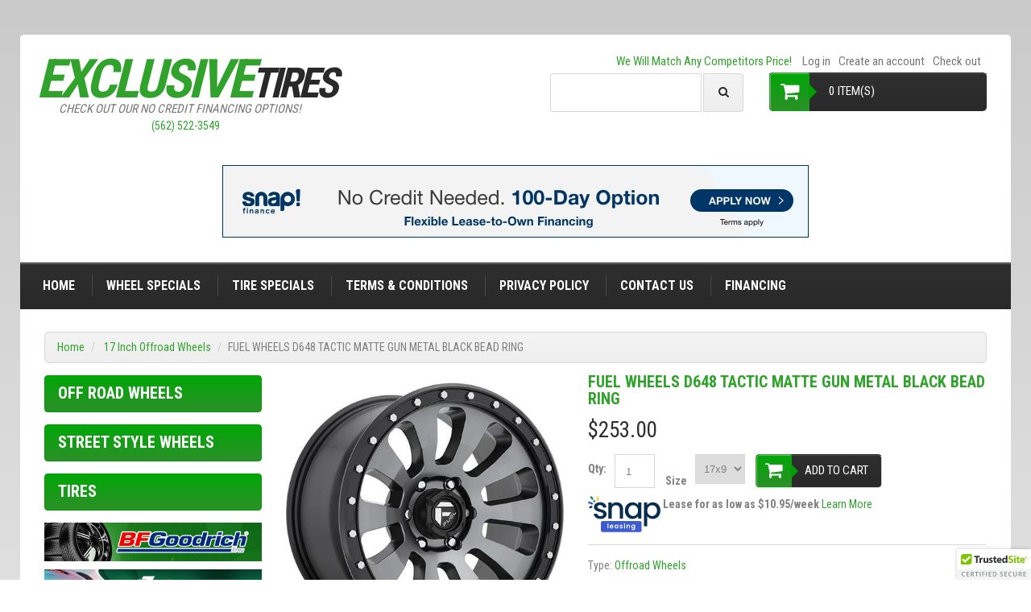

--- FILE ---
content_type: text/html; charset=utf-8
request_url: https://exclusivetires.com/products/fuel-1pc-wheels-tactic-matte-gun-metal-black-bead-ring
body_size: 15688
content:
<!doctype html>
<!--[if lt IE 7]><html class="no-js lt-ie9 lt-ie8 lt-ie7" lang="en"> <![endif]-->
<!--[if IE 7]><html class="no-js lt-ie9 lt-ie8" lang="en"> <![endif]-->
<!--[if IE 8]><html class="no-js lt-ie9" lang="en"> <![endif]-->
<!--[if IE 9 ]><html class="ie9 no-js"> <![endif]-->
<!--[if (gt IE 9)|!(IE)]><!--> <html class="no-js"> <!--<![endif]-->  
<head>
    <meta charset="utf-8">
    <meta http-equiv="X-UA-Compatible" content="IE=edge,chrome=1">
    
    <meta name="description" content="FUEL WHEELS D648 TACTIC MATTE GUN METAL BLACK BEAD RING The price listed above includes: (4) Wheels (1) FREE! lug nuts.Brand: FUEL WHEELSModel: D648 TACTIC Finish:MATTE GUN METAL BLACK BEAD RING Bolt Pattern: Available for multiple vehicles, please call us for more information, or include vehicle information when order" />
    
    <meta name="viewport" content="width=device-width, initial-scale=1, maximum-scale=1" />

    
    <title>FUEL WHEELS D648 TACTIC MATTE GUN METAL BLACK BEAD RING | Exclusive Tires </title>
    

    <link rel="canonical" href="https://exclusivetires.com/products/fuel-1pc-wheels-tactic-matte-gun-metal-black-bead-ring" />
  	<link href="//exclusivetires.com/cdn/shop/t/4/assets/favicon.ico?v=64482981545175499521642311868" rel="shortcut icon" type="image/x-icon" />
    <script>window.performance && window.performance.mark && window.performance.mark('shopify.content_for_header.start');</script><meta id="shopify-digital-wallet" name="shopify-digital-wallet" content="/26276102191/digital_wallets/dialog">
<link rel="alternate" type="application/json+oembed" href="https://exclusivetires.com/products/fuel-1pc-wheels-tactic-matte-gun-metal-black-bead-ring.oembed">
<script async="async" src="/checkouts/internal/preloads.js?locale=en-US"></script>
<script id="shopify-features" type="application/json">{"accessToken":"69cbe87668c88372f664998ed59bac08","betas":["rich-media-storefront-analytics"],"domain":"exclusivetires.com","predictiveSearch":true,"shopId":26276102191,"locale":"en"}</script>
<script>var Shopify = Shopify || {};
Shopify.shop = "onlinewheelandtires.myshopify.com";
Shopify.locale = "en";
Shopify.currency = {"active":"USD","rate":"1.0"};
Shopify.country = "US";
Shopify.theme = {"name":"Rubel-backup","id":125051371567,"schema_name":null,"schema_version":null,"theme_store_id":null,"role":"main"};
Shopify.theme.handle = "null";
Shopify.theme.style = {"id":null,"handle":null};
Shopify.cdnHost = "exclusivetires.com/cdn";
Shopify.routes = Shopify.routes || {};
Shopify.routes.root = "/";</script>
<script type="module">!function(o){(o.Shopify=o.Shopify||{}).modules=!0}(window);</script>
<script>!function(o){function n(){var o=[];function n(){o.push(Array.prototype.slice.apply(arguments))}return n.q=o,n}var t=o.Shopify=o.Shopify||{};t.loadFeatures=n(),t.autoloadFeatures=n()}(window);</script>
<script id="shop-js-analytics" type="application/json">{"pageType":"product"}</script>
<script defer="defer" async type="module" src="//exclusivetires.com/cdn/shopifycloud/shop-js/modules/v2/client.init-shop-cart-sync_BdyHc3Nr.en.esm.js"></script>
<script defer="defer" async type="module" src="//exclusivetires.com/cdn/shopifycloud/shop-js/modules/v2/chunk.common_Daul8nwZ.esm.js"></script>
<script type="module">
  await import("//exclusivetires.com/cdn/shopifycloud/shop-js/modules/v2/client.init-shop-cart-sync_BdyHc3Nr.en.esm.js");
await import("//exclusivetires.com/cdn/shopifycloud/shop-js/modules/v2/chunk.common_Daul8nwZ.esm.js");

  window.Shopify.SignInWithShop?.initShopCartSync?.({"fedCMEnabled":true,"windoidEnabled":true});

</script>
<script>(function() {
  var isLoaded = false;
  function asyncLoad() {
    if (isLoaded) return;
    isLoaded = true;
    var urls = ["\/\/cdn.ywxi.net\/js\/partner-shopify.js?shop=onlinewheelandtires.myshopify.com"];
    for (var i = 0; i < urls.length; i++) {
      var s = document.createElement('script');
      s.type = 'text/javascript';
      s.async = true;
      s.src = urls[i];
      var x = document.getElementsByTagName('script')[0];
      x.parentNode.insertBefore(s, x);
    }
  };
  if(window.attachEvent) {
    window.attachEvent('onload', asyncLoad);
  } else {
    window.addEventListener('load', asyncLoad, false);
  }
})();</script>
<script id="__st">var __st={"a":26276102191,"offset":-28800,"reqid":"ce0699de-d5cb-43e0-908e-b26ffb2002e2-1768970891","pageurl":"exclusivetires.com\/products\/fuel-1pc-wheels-tactic-matte-gun-metal-black-bead-ring","u":"0216b8d626e1","p":"product","rtyp":"product","rid":4635682406447};</script>
<script>window.ShopifyPaypalV4VisibilityTracking = true;</script>
<script id="captcha-bootstrap">!function(){'use strict';const t='contact',e='account',n='new_comment',o=[[t,t],['blogs',n],['comments',n],[t,'customer']],c=[[e,'customer_login'],[e,'guest_login'],[e,'recover_customer_password'],[e,'create_customer']],r=t=>t.map((([t,e])=>`form[action*='/${t}']:not([data-nocaptcha='true']) input[name='form_type'][value='${e}']`)).join(','),a=t=>()=>t?[...document.querySelectorAll(t)].map((t=>t.form)):[];function s(){const t=[...o],e=r(t);return a(e)}const i='password',u='form_key',d=['recaptcha-v3-token','g-recaptcha-response','h-captcha-response',i],f=()=>{try{return window.sessionStorage}catch{return}},m='__shopify_v',_=t=>t.elements[u];function p(t,e,n=!1){try{const o=window.sessionStorage,c=JSON.parse(o.getItem(e)),{data:r}=function(t){const{data:e,action:n}=t;return t[m]||n?{data:e,action:n}:{data:t,action:n}}(c);for(const[e,n]of Object.entries(r))t.elements[e]&&(t.elements[e].value=n);n&&o.removeItem(e)}catch(o){console.error('form repopulation failed',{error:o})}}const l='form_type',E='cptcha';function T(t){t.dataset[E]=!0}const w=window,h=w.document,L='Shopify',v='ce_forms',y='captcha';let A=!1;((t,e)=>{const n=(g='f06e6c50-85a8-45c8-87d0-21a2b65856fe',I='https://cdn.shopify.com/shopifycloud/storefront-forms-hcaptcha/ce_storefront_forms_captcha_hcaptcha.v1.5.2.iife.js',D={infoText:'Protected by hCaptcha',privacyText:'Privacy',termsText:'Terms'},(t,e,n)=>{const o=w[L][v],c=o.bindForm;if(c)return c(t,g,e,D).then(n);var r;o.q.push([[t,g,e,D],n]),r=I,A||(h.body.append(Object.assign(h.createElement('script'),{id:'captcha-provider',async:!0,src:r})),A=!0)});var g,I,D;w[L]=w[L]||{},w[L][v]=w[L][v]||{},w[L][v].q=[],w[L][y]=w[L][y]||{},w[L][y].protect=function(t,e){n(t,void 0,e),T(t)},Object.freeze(w[L][y]),function(t,e,n,w,h,L){const[v,y,A,g]=function(t,e,n){const i=e?o:[],u=t?c:[],d=[...i,...u],f=r(d),m=r(i),_=r(d.filter((([t,e])=>n.includes(e))));return[a(f),a(m),a(_),s()]}(w,h,L),I=t=>{const e=t.target;return e instanceof HTMLFormElement?e:e&&e.form},D=t=>v().includes(t);t.addEventListener('submit',(t=>{const e=I(t);if(!e)return;const n=D(e)&&!e.dataset.hcaptchaBound&&!e.dataset.recaptchaBound,o=_(e),c=g().includes(e)&&(!o||!o.value);(n||c)&&t.preventDefault(),c&&!n&&(function(t){try{if(!f())return;!function(t){const e=f();if(!e)return;const n=_(t);if(!n)return;const o=n.value;o&&e.removeItem(o)}(t);const e=Array.from(Array(32),(()=>Math.random().toString(36)[2])).join('');!function(t,e){_(t)||t.append(Object.assign(document.createElement('input'),{type:'hidden',name:u})),t.elements[u].value=e}(t,e),function(t,e){const n=f();if(!n)return;const o=[...t.querySelectorAll(`input[type='${i}']`)].map((({name:t})=>t)),c=[...d,...o],r={};for(const[a,s]of new FormData(t).entries())c.includes(a)||(r[a]=s);n.setItem(e,JSON.stringify({[m]:1,action:t.action,data:r}))}(t,e)}catch(e){console.error('failed to persist form',e)}}(e),e.submit())}));const S=(t,e)=>{t&&!t.dataset[E]&&(n(t,e.some((e=>e===t))),T(t))};for(const o of['focusin','change'])t.addEventListener(o,(t=>{const e=I(t);D(e)&&S(e,y())}));const B=e.get('form_key'),M=e.get(l),P=B&&M;t.addEventListener('DOMContentLoaded',(()=>{const t=y();if(P)for(const e of t)e.elements[l].value===M&&p(e,B);[...new Set([...A(),...v().filter((t=>'true'===t.dataset.shopifyCaptcha))])].forEach((e=>S(e,t)))}))}(h,new URLSearchParams(w.location.search),n,t,e,['guest_login'])})(!0,!0)}();</script>
<script integrity="sha256-4kQ18oKyAcykRKYeNunJcIwy7WH5gtpwJnB7kiuLZ1E=" data-source-attribution="shopify.loadfeatures" defer="defer" src="//exclusivetires.com/cdn/shopifycloud/storefront/assets/storefront/load_feature-a0a9edcb.js" crossorigin="anonymous"></script>
<script data-source-attribution="shopify.dynamic_checkout.dynamic.init">var Shopify=Shopify||{};Shopify.PaymentButton=Shopify.PaymentButton||{isStorefrontPortableWallets:!0,init:function(){window.Shopify.PaymentButton.init=function(){};var t=document.createElement("script");t.src="https://exclusivetires.com/cdn/shopifycloud/portable-wallets/latest/portable-wallets.en.js",t.type="module",document.head.appendChild(t)}};
</script>
<script data-source-attribution="shopify.dynamic_checkout.buyer_consent">
  function portableWalletsHideBuyerConsent(e){var t=document.getElementById("shopify-buyer-consent"),n=document.getElementById("shopify-subscription-policy-button");t&&n&&(t.classList.add("hidden"),t.setAttribute("aria-hidden","true"),n.removeEventListener("click",e))}function portableWalletsShowBuyerConsent(e){var t=document.getElementById("shopify-buyer-consent"),n=document.getElementById("shopify-subscription-policy-button");t&&n&&(t.classList.remove("hidden"),t.removeAttribute("aria-hidden"),n.addEventListener("click",e))}window.Shopify?.PaymentButton&&(window.Shopify.PaymentButton.hideBuyerConsent=portableWalletsHideBuyerConsent,window.Shopify.PaymentButton.showBuyerConsent=portableWalletsShowBuyerConsent);
</script>
<script data-source-attribution="shopify.dynamic_checkout.cart.bootstrap">document.addEventListener("DOMContentLoaded",(function(){function t(){return document.querySelector("shopify-accelerated-checkout-cart, shopify-accelerated-checkout")}if(t())Shopify.PaymentButton.init();else{new MutationObserver((function(e,n){t()&&(Shopify.PaymentButton.init(),n.disconnect())})).observe(document.body,{childList:!0,subtree:!0})}}));
</script>

<script>window.performance && window.performance.mark && window.performance.mark('shopify.content_for_header.end');</script>

    <link href="//exclusivetires.com/cdn/shop/t/4/assets/bootstrap.css?v=93443309357166290721642311847" rel="stylesheet" type="text/css" media="all" /> 
    <link href="//exclusivetires.com/cdn/shop/t/4/assets/assets.css?v=28283710854146055061719240821" rel="stylesheet" type="text/css" media="all" /> 
    <link href="//exclusivetires.com/cdn/shop/t/4/assets/style.css?v=74755809211976013871642311899" rel="stylesheet" type="text/css" media="all" />
    <link href="//exclusivetires.com/cdn/shop/t/4/assets/responsive.css?v=148488622105296187201642311899" rel="stylesheet" type="text/css" media="all" />
    <link href="//exclusivetires.com/cdn/shop/t/4/assets/font-awesome.css?v=155346591146312735611719240821" rel="stylesheet" type="text/css" media="all" />

	<link href='//fonts.googleapis.com/css?family=Roboto+Condensed:400,300,700' rel='stylesheet' type='text/css'>
    <link href='//fonts.googleapis.com/css?family=Roboto+Condensed:400,300,700' rel='stylesheet' type='text/css'>

    <!--[if lt IE 9]>
    <script src="//html5shiv.googlecode.com/svn/trunk/html5.js" type="text/javascript"></script>
    <link href="//exclusivetires.com/cdn/shop/t/4/assets/ie8.css?v=34534525672542713621642311899" rel="stylesheet" type="text/css" media="all" />
    <![endif]-->

    <!--[if IE 9]>
    <link href="//exclusivetires.com/cdn/shop/t/4/assets/ie9.css?v=31766710510330761961642311899" rel="stylesheet" type="text/css" media="all" />
    <![endif]-->

    <!--[if gte IE 9]>
    <style type="text/css">.gradient {filter: none;}</style>
    <![endif]-->

    

    <script src="//exclusivetires.com/cdn/shopifycloud/storefront/assets/themes_support/option_selection-b017cd28.js" type="text/javascript"></script>
    <script src="//ajax.googleapis.com/ajax/libs/jquery/1.8.3/jquery.min.js" type="text/javascript"></script>  
    <script src="//exclusivetires.com/cdn/shop/t/4/assets/bootstrap.min.js?v=169742497270567444961642311847" type="text/javascript"></script>
    <script src="//exclusivetires.com/cdn/shop/t/4/assets/jquery-migrate-1.2.1.min.js?v=122074188791053731101642311880" type="text/javascript"></script>
    <script src="//exclusivetires.com/cdn/shop/t/4/assets/jquery.mobile.customized.min.js?v=112395662435982372591642311884" type="text/javascript"></script>
    <script src="//exclusivetires.com/cdn/shop/t/4/assets/shop.js?v=71131370840983510991642311899" type="text/javascript"></script>
    <script src="//exclusivetires.com/cdn/shop/t/4/assets/jquery.easing.1.3.js?v=172541285191835633401642311881" type="text/javascript"></script>
    <script src="//exclusivetires.com/cdn/shop/t/4/assets/api.jquery.js?v=117108174632146741091642311845" type="text/javascript"></script>
    <script src="//exclusivetires.com/cdn/shop/t/4/assets/ajaxify-shop.js?v=20789150786175128781642311844" type="text/javascript"></script>
    <script src="//exclusivetires.com/cdn/shop/t/4/assets/hoverIntent.js?v=84919160550285729141642311874" type="text/javascript"></script>
    <script src="//exclusivetires.com/cdn/shop/t/4/assets/superfish.js?v=19899534622193427161642311893" type="text/javascript"></script>
    <script src="//exclusivetires.com/cdn/shop/t/4/assets/supersubs.js?v=136522731378567858201642311894" type="text/javascript"></script>
    <script src="//exclusivetires.com/cdn/shop/t/4/assets/sftouchscreen.js?v=112366920105338648641642311890" type="text/javascript"></script>
    <script src="//exclusivetires.com/cdn/shop/t/4/assets/jquery.fancybox-1.3.4.js?v=125143693176301726951642311883" type="text/javascript"></script>
    <script src="//exclusivetires.com/cdn/shop/t/4/assets/jquery.bxslider.min.js?v=166052905847431135531642311880" type="text/javascript"></script>
    <script src="//exclusivetires.com/cdn/shop/t/4/assets/jquery.nivoslider.js?v=100412545119716063671642311885" type="text/javascript"></script>
  	<script src="//exclusivetires.com/cdn/shop/t/4/assets/tm-stick-up.js?v=108354170087273800171642311894" type="text/javascript"></script>
  	<script src="//exclusivetires.com/cdn/shop/t/4/assets/jquery.formstyler.min.js?v=119969406896580649871642311884" type="text/javascript"></script>
    

    <link href="//exclusivetires.com/cdn/shop/t/4/assets/animate.css?v=14259799773133849011642311899" rel="stylesheet" type="text/css" media="all" />
	<script src="//exclusivetires.com/cdn/shop/t/4/assets/wow.min.js?v=70285115576248205731642311895" type="text/javascript"></script>
  	<script src="//exclusivetires.com/cdn/shop/t/4/assets/jquery.equalheights.js?v=86377953569601148451642311882" type="text/javascript"></script>
  
  
  	<script src="//exclusivetires.com/cdn/shop/t/4/assets/jquery.simplr.smoothscroll.js?v=21964857123205823041642311886" type="text/javascript"></script>
  	<script src="//exclusivetires.com/cdn/shop/t/4/assets/jquery.mousewheel.min.js?v=12178400502898046381642311885" type="text/javascript"></script>

<meta property="og:image" content="https://cdn.shopify.com/s/files/1/0262/7610/2191/products/hD648.jpg?v=1591225581" />
<meta property="og:image:secure_url" content="https://cdn.shopify.com/s/files/1/0262/7610/2191/products/hD648.jpg?v=1591225581" />
<meta property="og:image:width" content="500" />
<meta property="og:image:height" content="500" />
<link href="https://monorail-edge.shopifysvc.com" rel="dns-prefetch">
<script>(function(){if ("sendBeacon" in navigator && "performance" in window) {try {var session_token_from_headers = performance.getEntriesByType('navigation')[0].serverTiming.find(x => x.name == '_s').description;} catch {var session_token_from_headers = undefined;}var session_cookie_matches = document.cookie.match(/_shopify_s=([^;]*)/);var session_token_from_cookie = session_cookie_matches && session_cookie_matches.length === 2 ? session_cookie_matches[1] : "";var session_token = session_token_from_headers || session_token_from_cookie || "";function handle_abandonment_event(e) {var entries = performance.getEntries().filter(function(entry) {return /monorail-edge.shopifysvc.com/.test(entry.name);});if (!window.abandonment_tracked && entries.length === 0) {window.abandonment_tracked = true;var currentMs = Date.now();var navigation_start = performance.timing.navigationStart;var payload = {shop_id: 26276102191,url: window.location.href,navigation_start,duration: currentMs - navigation_start,session_token,page_type: "product"};window.navigator.sendBeacon("https://monorail-edge.shopifysvc.com/v1/produce", JSON.stringify({schema_id: "online_store_buyer_site_abandonment/1.1",payload: payload,metadata: {event_created_at_ms: currentMs,event_sent_at_ms: currentMs}}));}}window.addEventListener('pagehide', handle_abandonment_event);}}());</script>
<script id="web-pixels-manager-setup">(function e(e,d,r,n,o){if(void 0===o&&(o={}),!Boolean(null===(a=null===(i=window.Shopify)||void 0===i?void 0:i.analytics)||void 0===a?void 0:a.replayQueue)){var i,a;window.Shopify=window.Shopify||{};var t=window.Shopify;t.analytics=t.analytics||{};var s=t.analytics;s.replayQueue=[],s.publish=function(e,d,r){return s.replayQueue.push([e,d,r]),!0};try{self.performance.mark("wpm:start")}catch(e){}var l=function(){var e={modern:/Edge?\/(1{2}[4-9]|1[2-9]\d|[2-9]\d{2}|\d{4,})\.\d+(\.\d+|)|Firefox\/(1{2}[4-9]|1[2-9]\d|[2-9]\d{2}|\d{4,})\.\d+(\.\d+|)|Chrom(ium|e)\/(9{2}|\d{3,})\.\d+(\.\d+|)|(Maci|X1{2}).+ Version\/(15\.\d+|(1[6-9]|[2-9]\d|\d{3,})\.\d+)([,.]\d+|)( \(\w+\)|)( Mobile\/\w+|) Safari\/|Chrome.+OPR\/(9{2}|\d{3,})\.\d+\.\d+|(CPU[ +]OS|iPhone[ +]OS|CPU[ +]iPhone|CPU IPhone OS|CPU iPad OS)[ +]+(15[._]\d+|(1[6-9]|[2-9]\d|\d{3,})[._]\d+)([._]\d+|)|Android:?[ /-](13[3-9]|1[4-9]\d|[2-9]\d{2}|\d{4,})(\.\d+|)(\.\d+|)|Android.+Firefox\/(13[5-9]|1[4-9]\d|[2-9]\d{2}|\d{4,})\.\d+(\.\d+|)|Android.+Chrom(ium|e)\/(13[3-9]|1[4-9]\d|[2-9]\d{2}|\d{4,})\.\d+(\.\d+|)|SamsungBrowser\/([2-9]\d|\d{3,})\.\d+/,legacy:/Edge?\/(1[6-9]|[2-9]\d|\d{3,})\.\d+(\.\d+|)|Firefox\/(5[4-9]|[6-9]\d|\d{3,})\.\d+(\.\d+|)|Chrom(ium|e)\/(5[1-9]|[6-9]\d|\d{3,})\.\d+(\.\d+|)([\d.]+$|.*Safari\/(?![\d.]+ Edge\/[\d.]+$))|(Maci|X1{2}).+ Version\/(10\.\d+|(1[1-9]|[2-9]\d|\d{3,})\.\d+)([,.]\d+|)( \(\w+\)|)( Mobile\/\w+|) Safari\/|Chrome.+OPR\/(3[89]|[4-9]\d|\d{3,})\.\d+\.\d+|(CPU[ +]OS|iPhone[ +]OS|CPU[ +]iPhone|CPU IPhone OS|CPU iPad OS)[ +]+(10[._]\d+|(1[1-9]|[2-9]\d|\d{3,})[._]\d+)([._]\d+|)|Android:?[ /-](13[3-9]|1[4-9]\d|[2-9]\d{2}|\d{4,})(\.\d+|)(\.\d+|)|Mobile Safari.+OPR\/([89]\d|\d{3,})\.\d+\.\d+|Android.+Firefox\/(13[5-9]|1[4-9]\d|[2-9]\d{2}|\d{4,})\.\d+(\.\d+|)|Android.+Chrom(ium|e)\/(13[3-9]|1[4-9]\d|[2-9]\d{2}|\d{4,})\.\d+(\.\d+|)|Android.+(UC? ?Browser|UCWEB|U3)[ /]?(15\.([5-9]|\d{2,})|(1[6-9]|[2-9]\d|\d{3,})\.\d+)\.\d+|SamsungBrowser\/(5\.\d+|([6-9]|\d{2,})\.\d+)|Android.+MQ{2}Browser\/(14(\.(9|\d{2,})|)|(1[5-9]|[2-9]\d|\d{3,})(\.\d+|))(\.\d+|)|K[Aa][Ii]OS\/(3\.\d+|([4-9]|\d{2,})\.\d+)(\.\d+|)/},d=e.modern,r=e.legacy,n=navigator.userAgent;return n.match(d)?"modern":n.match(r)?"legacy":"unknown"}(),u="modern"===l?"modern":"legacy",c=(null!=n?n:{modern:"",legacy:""})[u],f=function(e){return[e.baseUrl,"/wpm","/b",e.hashVersion,"modern"===e.buildTarget?"m":"l",".js"].join("")}({baseUrl:d,hashVersion:r,buildTarget:u}),m=function(e){var d=e.version,r=e.bundleTarget,n=e.surface,o=e.pageUrl,i=e.monorailEndpoint;return{emit:function(e){var a=e.status,t=e.errorMsg,s=(new Date).getTime(),l=JSON.stringify({metadata:{event_sent_at_ms:s},events:[{schema_id:"web_pixels_manager_load/3.1",payload:{version:d,bundle_target:r,page_url:o,status:a,surface:n,error_msg:t},metadata:{event_created_at_ms:s}}]});if(!i)return console&&console.warn&&console.warn("[Web Pixels Manager] No Monorail endpoint provided, skipping logging."),!1;try{return self.navigator.sendBeacon.bind(self.navigator)(i,l)}catch(e){}var u=new XMLHttpRequest;try{return u.open("POST",i,!0),u.setRequestHeader("Content-Type","text/plain"),u.send(l),!0}catch(e){return console&&console.warn&&console.warn("[Web Pixels Manager] Got an unhandled error while logging to Monorail."),!1}}}}({version:r,bundleTarget:l,surface:e.surface,pageUrl:self.location.href,monorailEndpoint:e.monorailEndpoint});try{o.browserTarget=l,function(e){var d=e.src,r=e.async,n=void 0===r||r,o=e.onload,i=e.onerror,a=e.sri,t=e.scriptDataAttributes,s=void 0===t?{}:t,l=document.createElement("script"),u=document.querySelector("head"),c=document.querySelector("body");if(l.async=n,l.src=d,a&&(l.integrity=a,l.crossOrigin="anonymous"),s)for(var f in s)if(Object.prototype.hasOwnProperty.call(s,f))try{l.dataset[f]=s[f]}catch(e){}if(o&&l.addEventListener("load",o),i&&l.addEventListener("error",i),u)u.appendChild(l);else{if(!c)throw new Error("Did not find a head or body element to append the script");c.appendChild(l)}}({src:f,async:!0,onload:function(){if(!function(){var e,d;return Boolean(null===(d=null===(e=window.Shopify)||void 0===e?void 0:e.analytics)||void 0===d?void 0:d.initialized)}()){var d=window.webPixelsManager.init(e)||void 0;if(d){var r=window.Shopify.analytics;r.replayQueue.forEach((function(e){var r=e[0],n=e[1],o=e[2];d.publishCustomEvent(r,n,o)})),r.replayQueue=[],r.publish=d.publishCustomEvent,r.visitor=d.visitor,r.initialized=!0}}},onerror:function(){return m.emit({status:"failed",errorMsg:"".concat(f," has failed to load")})},sri:function(e){var d=/^sha384-[A-Za-z0-9+/=]+$/;return"string"==typeof e&&d.test(e)}(c)?c:"",scriptDataAttributes:o}),m.emit({status:"loading"})}catch(e){m.emit({status:"failed",errorMsg:(null==e?void 0:e.message)||"Unknown error"})}}})({shopId: 26276102191,storefrontBaseUrl: "https://exclusivetires.com",extensionsBaseUrl: "https://extensions.shopifycdn.com/cdn/shopifycloud/web-pixels-manager",monorailEndpoint: "https://monorail-edge.shopifysvc.com/unstable/produce_batch",surface: "storefront-renderer",enabledBetaFlags: ["2dca8a86"],webPixelsConfigList: [{"id":"shopify-app-pixel","configuration":"{}","eventPayloadVersion":"v1","runtimeContext":"STRICT","scriptVersion":"0450","apiClientId":"shopify-pixel","type":"APP","privacyPurposes":["ANALYTICS","MARKETING"]},{"id":"shopify-custom-pixel","eventPayloadVersion":"v1","runtimeContext":"LAX","scriptVersion":"0450","apiClientId":"shopify-pixel","type":"CUSTOM","privacyPurposes":["ANALYTICS","MARKETING"]}],isMerchantRequest: false,initData: {"shop":{"name":"Exclusive Tires ","paymentSettings":{"currencyCode":"USD"},"myshopifyDomain":"onlinewheelandtires.myshopify.com","countryCode":"US","storefrontUrl":"https:\/\/exclusivetires.com"},"customer":null,"cart":null,"checkout":null,"productVariants":[{"price":{"amount":253.0,"currencyCode":"USD"},"product":{"title":"FUEL WHEELS D648 TACTIC MATTE GUN METAL BLACK BEAD RING","vendor":"FUEL 1PC","id":"4635682406447","untranslatedTitle":"FUEL WHEELS D648 TACTIC MATTE GUN METAL BLACK BEAD RING","url":"\/products\/fuel-1pc-wheels-tactic-matte-gun-metal-black-bead-ring","type":"Offroad Wheels"},"id":"32286579294255","image":{"src":"\/\/exclusivetires.com\/cdn\/shop\/products\/hD648.jpg?v=1591225581"},"sku":null,"title":"17x9","untranslatedTitle":"17x9"},{"price":{"amount":286.0,"currencyCode":"USD"},"product":{"title":"FUEL WHEELS D648 TACTIC MATTE GUN METAL BLACK BEAD RING","vendor":"FUEL 1PC","id":"4635682406447","untranslatedTitle":"FUEL WHEELS D648 TACTIC MATTE GUN METAL BLACK BEAD RING","url":"\/products\/fuel-1pc-wheels-tactic-matte-gun-metal-black-bead-ring","type":"Offroad Wheels"},"id":"32286579327023","image":{"src":"\/\/exclusivetires.com\/cdn\/shop\/products\/hD648.jpg?v=1591225581"},"sku":null,"title":"18x9","untranslatedTitle":"18x9"},{"price":{"amount":325.0,"currencyCode":"USD"},"product":{"title":"FUEL WHEELS D648 TACTIC MATTE GUN METAL BLACK BEAD RING","vendor":"FUEL 1PC","id":"4635682406447","untranslatedTitle":"FUEL WHEELS D648 TACTIC MATTE GUN METAL BLACK BEAD RING","url":"\/products\/fuel-1pc-wheels-tactic-matte-gun-metal-black-bead-ring","type":"Offroad Wheels"},"id":"32286579359791","image":{"src":"\/\/exclusivetires.com\/cdn\/shop\/products\/hD648.jpg?v=1591225581"},"sku":null,"title":"20x9","untranslatedTitle":"20x9"}],"purchasingCompany":null},},"https://exclusivetires.com/cdn","fcfee988w5aeb613cpc8e4bc33m6693e112",{"modern":"","legacy":""},{"shopId":"26276102191","storefrontBaseUrl":"https:\/\/exclusivetires.com","extensionBaseUrl":"https:\/\/extensions.shopifycdn.com\/cdn\/shopifycloud\/web-pixels-manager","surface":"storefront-renderer","enabledBetaFlags":"[\"2dca8a86\"]","isMerchantRequest":"false","hashVersion":"fcfee988w5aeb613cpc8e4bc33m6693e112","publish":"custom","events":"[[\"page_viewed\",{}],[\"product_viewed\",{\"productVariant\":{\"price\":{\"amount\":253.0,\"currencyCode\":\"USD\"},\"product\":{\"title\":\"FUEL WHEELS D648 TACTIC MATTE GUN METAL BLACK BEAD RING\",\"vendor\":\"FUEL 1PC\",\"id\":\"4635682406447\",\"untranslatedTitle\":\"FUEL WHEELS D648 TACTIC MATTE GUN METAL BLACK BEAD RING\",\"url\":\"\/products\/fuel-1pc-wheels-tactic-matte-gun-metal-black-bead-ring\",\"type\":\"Offroad Wheels\"},\"id\":\"32286579294255\",\"image\":{\"src\":\"\/\/exclusivetires.com\/cdn\/shop\/products\/hD648.jpg?v=1591225581\"},\"sku\":null,\"title\":\"17x9\",\"untranslatedTitle\":\"17x9\"}}]]"});</script><script>
  window.ShopifyAnalytics = window.ShopifyAnalytics || {};
  window.ShopifyAnalytics.meta = window.ShopifyAnalytics.meta || {};
  window.ShopifyAnalytics.meta.currency = 'USD';
  var meta = {"product":{"id":4635682406447,"gid":"gid:\/\/shopify\/Product\/4635682406447","vendor":"FUEL 1PC","type":"Offroad Wheels","handle":"fuel-1pc-wheels-tactic-matte-gun-metal-black-bead-ring","variants":[{"id":32286579294255,"price":25300,"name":"FUEL WHEELS D648 TACTIC MATTE GUN METAL BLACK BEAD RING - 17x9","public_title":"17x9","sku":null},{"id":32286579327023,"price":28600,"name":"FUEL WHEELS D648 TACTIC MATTE GUN METAL BLACK BEAD RING - 18x9","public_title":"18x9","sku":null},{"id":32286579359791,"price":32500,"name":"FUEL WHEELS D648 TACTIC MATTE GUN METAL BLACK BEAD RING - 20x9","public_title":"20x9","sku":null}],"remote":false},"page":{"pageType":"product","resourceType":"product","resourceId":4635682406447,"requestId":"ce0699de-d5cb-43e0-908e-b26ffb2002e2-1768970891"}};
  for (var attr in meta) {
    window.ShopifyAnalytics.meta[attr] = meta[attr];
  }
</script>
<script class="analytics">
  (function () {
    var customDocumentWrite = function(content) {
      var jquery = null;

      if (window.jQuery) {
        jquery = window.jQuery;
      } else if (window.Checkout && window.Checkout.$) {
        jquery = window.Checkout.$;
      }

      if (jquery) {
        jquery('body').append(content);
      }
    };

    var hasLoggedConversion = function(token) {
      if (token) {
        return document.cookie.indexOf('loggedConversion=' + token) !== -1;
      }
      return false;
    }

    var setCookieIfConversion = function(token) {
      if (token) {
        var twoMonthsFromNow = new Date(Date.now());
        twoMonthsFromNow.setMonth(twoMonthsFromNow.getMonth() + 2);

        document.cookie = 'loggedConversion=' + token + '; expires=' + twoMonthsFromNow;
      }
    }

    var trekkie = window.ShopifyAnalytics.lib = window.trekkie = window.trekkie || [];
    if (trekkie.integrations) {
      return;
    }
    trekkie.methods = [
      'identify',
      'page',
      'ready',
      'track',
      'trackForm',
      'trackLink'
    ];
    trekkie.factory = function(method) {
      return function() {
        var args = Array.prototype.slice.call(arguments);
        args.unshift(method);
        trekkie.push(args);
        return trekkie;
      };
    };
    for (var i = 0; i < trekkie.methods.length; i++) {
      var key = trekkie.methods[i];
      trekkie[key] = trekkie.factory(key);
    }
    trekkie.load = function(config) {
      trekkie.config = config || {};
      trekkie.config.initialDocumentCookie = document.cookie;
      var first = document.getElementsByTagName('script')[0];
      var script = document.createElement('script');
      script.type = 'text/javascript';
      script.onerror = function(e) {
        var scriptFallback = document.createElement('script');
        scriptFallback.type = 'text/javascript';
        scriptFallback.onerror = function(error) {
                var Monorail = {
      produce: function produce(monorailDomain, schemaId, payload) {
        var currentMs = new Date().getTime();
        var event = {
          schema_id: schemaId,
          payload: payload,
          metadata: {
            event_created_at_ms: currentMs,
            event_sent_at_ms: currentMs
          }
        };
        return Monorail.sendRequest("https://" + monorailDomain + "/v1/produce", JSON.stringify(event));
      },
      sendRequest: function sendRequest(endpointUrl, payload) {
        // Try the sendBeacon API
        if (window && window.navigator && typeof window.navigator.sendBeacon === 'function' && typeof window.Blob === 'function' && !Monorail.isIos12()) {
          var blobData = new window.Blob([payload], {
            type: 'text/plain'
          });

          if (window.navigator.sendBeacon(endpointUrl, blobData)) {
            return true;
          } // sendBeacon was not successful

        } // XHR beacon

        var xhr = new XMLHttpRequest();

        try {
          xhr.open('POST', endpointUrl);
          xhr.setRequestHeader('Content-Type', 'text/plain');
          xhr.send(payload);
        } catch (e) {
          console.log(e);
        }

        return false;
      },
      isIos12: function isIos12() {
        return window.navigator.userAgent.lastIndexOf('iPhone; CPU iPhone OS 12_') !== -1 || window.navigator.userAgent.lastIndexOf('iPad; CPU OS 12_') !== -1;
      }
    };
    Monorail.produce('monorail-edge.shopifysvc.com',
      'trekkie_storefront_load_errors/1.1',
      {shop_id: 26276102191,
      theme_id: 125051371567,
      app_name: "storefront",
      context_url: window.location.href,
      source_url: "//exclusivetires.com/cdn/s/trekkie.storefront.cd680fe47e6c39ca5d5df5f0a32d569bc48c0f27.min.js"});

        };
        scriptFallback.async = true;
        scriptFallback.src = '//exclusivetires.com/cdn/s/trekkie.storefront.cd680fe47e6c39ca5d5df5f0a32d569bc48c0f27.min.js';
        first.parentNode.insertBefore(scriptFallback, first);
      };
      script.async = true;
      script.src = '//exclusivetires.com/cdn/s/trekkie.storefront.cd680fe47e6c39ca5d5df5f0a32d569bc48c0f27.min.js';
      first.parentNode.insertBefore(script, first);
    };
    trekkie.load(
      {"Trekkie":{"appName":"storefront","development":false,"defaultAttributes":{"shopId":26276102191,"isMerchantRequest":null,"themeId":125051371567,"themeCityHash":"13542672242626741499","contentLanguage":"en","currency":"USD","eventMetadataId":"9638a429-62dd-4143-9b69-5f9709eac9bd"},"isServerSideCookieWritingEnabled":true,"monorailRegion":"shop_domain","enabledBetaFlags":["65f19447"]},"Session Attribution":{},"S2S":{"facebookCapiEnabled":true,"source":"trekkie-storefront-renderer","apiClientId":580111}}
    );

    var loaded = false;
    trekkie.ready(function() {
      if (loaded) return;
      loaded = true;

      window.ShopifyAnalytics.lib = window.trekkie;

      var originalDocumentWrite = document.write;
      document.write = customDocumentWrite;
      try { window.ShopifyAnalytics.merchantGoogleAnalytics.call(this); } catch(error) {};
      document.write = originalDocumentWrite;

      window.ShopifyAnalytics.lib.page(null,{"pageType":"product","resourceType":"product","resourceId":4635682406447,"requestId":"ce0699de-d5cb-43e0-908e-b26ffb2002e2-1768970891","shopifyEmitted":true});

      var match = window.location.pathname.match(/checkouts\/(.+)\/(thank_you|post_purchase)/)
      var token = match? match[1]: undefined;
      if (!hasLoggedConversion(token)) {
        setCookieIfConversion(token);
        window.ShopifyAnalytics.lib.track("Viewed Product",{"currency":"USD","variantId":32286579294255,"productId":4635682406447,"productGid":"gid:\/\/shopify\/Product\/4635682406447","name":"FUEL WHEELS D648 TACTIC MATTE GUN METAL BLACK BEAD RING - 17x9","price":"253.00","sku":null,"brand":"FUEL 1PC","variant":"17x9","category":"Offroad Wheels","nonInteraction":true,"remote":false},undefined,undefined,{"shopifyEmitted":true});
      window.ShopifyAnalytics.lib.track("monorail:\/\/trekkie_storefront_viewed_product\/1.1",{"currency":"USD","variantId":32286579294255,"productId":4635682406447,"productGid":"gid:\/\/shopify\/Product\/4635682406447","name":"FUEL WHEELS D648 TACTIC MATTE GUN METAL BLACK BEAD RING - 17x9","price":"253.00","sku":null,"brand":"FUEL 1PC","variant":"17x9","category":"Offroad Wheels","nonInteraction":true,"remote":false,"referer":"https:\/\/exclusivetires.com\/products\/fuel-1pc-wheels-tactic-matte-gun-metal-black-bead-ring"});
      }
    });


        var eventsListenerScript = document.createElement('script');
        eventsListenerScript.async = true;
        eventsListenerScript.src = "//exclusivetires.com/cdn/shopifycloud/storefront/assets/shop_events_listener-3da45d37.js";
        document.getElementsByTagName('head')[0].appendChild(eventsListenerScript);

})();</script>
<script
  defer
  src="https://exclusivetires.com/cdn/shopifycloud/perf-kit/shopify-perf-kit-3.0.4.min.js"
  data-application="storefront-renderer"
  data-shop-id="26276102191"
  data-render-region="gcp-us-central1"
  data-page-type="product"
  data-theme-instance-id="125051371567"
  data-theme-name=""
  data-theme-version=""
  data-monorail-region="shop_domain"
  data-resource-timing-sampling-rate="10"
  data-shs="true"
  data-shs-beacon="true"
  data-shs-export-with-fetch="true"
  data-shs-logs-sample-rate="1"
  data-shs-beacon-endpoint="https://exclusivetires.com/api/collect"
></script>
</head>
<body id="fuel-wheels-d648-tactic-matte-gun-metal-black-bead-ring" class="template-product" >


<!--[if lt IE 7]>
<p class="chromeframe">You are using an <strong>outdated</strong> browser. Please <a href="http://browsehappy.com/">upgrade your browser</a> or <a href="http://www.google.com/chromeframe/?redirect=true">activate Google Chrome Frame</a> to improve your experience.</p>
<![endif]-->

<div id="wrapper">
<div id="wrapper2">
<div class="top_shadow"></div>
<div class="wrapper3">

<!-- HEADER -->
<header id="header">
<div class="container">

    <!-- LOGO -->
    <div id="logo">
    <a href="/">
    
    <b>Exclusive Tires </b>
    
    <span>Check out our NO CREDIT financing options!</span>
    </a>
     <a class="phone_number" href="tel:+1-(000) 000-0000">(562) 522-3549</a>
    </div>

    <div class="header_right">

        <!-- CUSTOM HEADER BLOCK -->
        <div class="custom_header1">
            We Will Match Any Competitors Price!
        </div>
        
        
        <!-- USER MENU -->
        <ul class="header_user">
        
            <li><a href="/account/login" id="customer_login_link">Log in</a></li>
            
            <li><a href="/account/register" id="customer_register_link">Create an account</a></li>
            
        
        <li class="checkout"><a href="/cart">Check out</a></li>
        </ul>
        

        <!-- CURRENCIES -->
        

        <div class="clearfix">
            <!-- HEADER CART -->
            <div class="header_cart">
              <a href="/cart"><div class="icon_wrapper"><i class="fa fa-shopping-cart"></i></div><div class="ins"><span class="cart-total-items"><span class="count">0</span></span><span>item(s)</span></div></a>
            </div>

            <!-- HEADER SEARCH -->
            <div class="header_search">
                <form action="/search" method="get" class="search-form" role="search">
                <input id="search-field" name="q" type="text" placeholder=" " class="hint" />
                <button id="search-submit" type="submit"><i class="fa fa-search"></i></button>
                </form>
            </div>        

</header>

<!-- START SNAP FINANCE -->
  
<div class="getApproved" pointer align="center" style="background-color: white; margin: 10px">

          <img style="cursor: pointer;" src="https://snap-assets.snapfinance.com/en/us/checkout-lite/banners/728X90-NoCredit100day.jpg" onclick="window.open('https://solutions.snapfinance.com/merchant-links/?clientId=FcIeGAHnLra2bOMdDwxEAvBmYdmbS2ZN&env=Prod','popup', 'width=560,height=950, scrollbars=yes, toolbar=no, menubar=no, location=no, left=500')">

        </div><br>

<!-- END SNAP FINANCE -->
  

<!-- NAVIGATION -->
<div id="navigation">
<nav role="navigation">

<ul class="sf-menu visible-md visible-lg">


<li class="">
    <a href="/">Home</a>
</li>



<li class="">
    <a href="/collections/wheel-specials">Wheel Specials</a>
</li>



<li class="">
    <a href="/collections/offroad-tires">Tire Specials</a>
</li>



<li class="">
    <a href="/pages/policies">Terms & Conditions</a>
</li>



<li class="">
    <a href="/pages/privacy-policy">Privacy Policy</a>
</li>



<li class="">
    <a href="/pages/contact-us">Contact Us</a>
</li>



<li class="">
    <a href="/pages/financing">Financing</a>
</li>


</ul>


<select name="main_navigation" id="mobile_menu" class="visible-xs visible-sm">
  
    
    <option value="/">Home</option>
    
    
  
    
    <option value="/collections/wheel-specials">Wheel Specials</option>
    
    
  
    
    <option value="/collections/offroad-tires">Tire Specials</option>
    
    
  
    
    <option value="/pages/policies">Terms & Conditions</option>
    
    
  
    
    <option value="/pages/privacy-policy">Privacy Policy</option>
    
    
  
    
    <option value="/pages/contact-us">Contact Us</option>
    
    
  
    
    <option value="/pages/financing">Financing</option>
    
    
  
  
  <option value="" selected="selected">FUEL WHEELS D648 TACTIC MATTE GUN METAL BLACK BEAD RING</option>
  

</select>

</nav>
</div>



<!-- MAIN CONTENT -->
<div id="main" role="main">
<div class="container">


<ul class="breadcrumb">
  <li><a href="/" class="homepage-link" title="Back to the frontpage">Home</a></li>
  
                
      
         <li>
         <a href="/collections/17-inch-offroad-wheels" title="">17 Inch Offroad Wheels</a> </li>
      
    
     <li><span class="page-title">FUEL WHEELS D648 TACTIC MATTE GUN METAL BLACK BEAD RING</span></li>
  
</ul>





  
  
  
  
  

  

    <div class="row sidebar_left ">

      
      
      
            
    <div class="column_left column col-sm-3 rp_m">
          
<script type="text/javascript" src="//exclusivetires.com/cdn/shop/t/4/assets/jquery_accordion.js?v=64709411461589543001642311887"></script>
<script type="text/javascript">
$(document).ready(function() {
$('.accordion').accordion({
defaultOpen: 'section1',
cookieName: 'accordion_nav'
});
});
</script>


<div class="widget widget__collections">
    <h3 class="widget_header accordion">Off Road Wheels</h3>
    <div class="widget_content">
      
      
      
      <div id="side-off-road-wheels-linklist">
<ul id="side-off-road-wheels"  class="list">

  <li>
    <a href="/collections/16-inch-offroad-wheels" >16" Off-Road wheels</a>
  </li>

  <li>
    <a href="/collections/17-inch-offroad-wheels" >17" Off-Road wheels</a>
  </li>

  <li>
    <a href="/collections/18-inch-offroad-wheels" >18" Off-Road wheels</a>
  </li>

  <li>
    <a href="/collections/20-inch-offroad-wheels" >20" Off-Road wheels</a>
  </li>

  <li>
    <a href="/collections/22-inch-offroad-wheels" >22" Off-Road wheels</a>
  </li>

  <li>
    <a href="/collections/24-inch-offroad-wheels" >24" Off-Road wheels</a>
  </li>

  <li>
    <a href="/collections/26-inch-offroad-wheels" >26" Off-Road wheels</a>
  </li>

</ul>
</div>
      
      
        <!--ul class="list">
        
              
              
              <li class="15-inch-offroad-wheels">
                  <a href="/collections/15-inch-offroad-wheels" title="15 Inch Offroad Wheels">15 Inch Offroad Wheels</a>
            </li>
        
              
              
              <li class="15-inch-street-style-wheels">
                  <a href="/collections/15-inch-street-style-wheels" title="15 Inch Street Style Wheels">15 Inch Street Style Wheels</a>
            </li>
        
              
              
              <li class="16-inch-offroad-wheels">
                  <a href="/collections/16-inch-offroad-wheels" title="16 Inch Offroad Wheels">16 Inch Offroad Wheels</a>
            </li>
        
              
              
              <li class="16-inch-street-style-wheels">
                  <a href="/collections/16-inch-street-style-wheels" title="16 Inch Street Style Wheels">16 Inch Street Style Wheels</a>
            </li>
        
              
              
              <li class="17-inch-offroad-wheels">
                  <a href="/collections/17-inch-offroad-wheels" title="17 Inch Offroad Wheels">17 Inch Offroad Wheels</a>
            </li>
        
              
              
              <li class="17-inch-street-style-wheels">
                  <a href="/collections/17-inch-street-style-wheels" title="17 Inch Street Style Wheels">17 Inch Street Style Wheels</a>
            </li>
        
              
              
              <li class="18-inch-offroad-wheels">
                  <a href="/collections/18-inch-offroad-wheels" title="18 Inch Offroad Wheels">18 Inch Offroad Wheels</a>
            </li>
        
              
              
              <li class="18-inch-street-style-wheels">
                  <a href="/collections/18-inch-street-style-wheels" title="18 Inch Street Style Wheels">18 Inch Street Style Wheels</a>
            </li>
        
              
              
              <li class="19-inch-street-style-wheels">
                  <a href="/collections/19-inch-street-style-wheels" title="19 Inch Street Style Wheels">19 Inch Street Style Wheels</a>
            </li>
        
              
              
              <li class="20-inch-offroad-wheels">
                  <a href="/collections/20-inch-offroad-wheels" title="20 Inch Offroad Wheels">20 Inch Offroad Wheels</a>
            </li>
        
              
              
              <li class="20-inch-street-style-wheels">
                  <a href="/collections/20-inch-street-style-wheels" title="20 Inch Street Style Wheels">20 Inch Street Style Wheels</a>
            </li>
        
              
              
              <li class="21-inch-street-style-wheels">
                  <a href="/collections/21-inch-street-style-wheels" title="21 Inch Street Style Wheels">21 Inch Street Style Wheels</a>
            </li>
        
              
              
              <li class="22-inch-offroad-wheels">
                  <a href="/collections/22-inch-offroad-wheels" title="22 Inch Offroad Wheels">22 Inch Offroad Wheels</a>
            </li>
        
              
              
              <li class="22-inch-street-style-wheels">
                  <a href="/collections/22-inch-street-style-wheels" title="22 Inch Street Style Wheels">22 Inch Street Style Wheels</a>
            </li>
        
              
              
              <li class="24-inch-offroad-wheels">
                  <a href="/collections/24-inch-offroad-wheels" title="24 Inch Offroad Wheels">24 Inch Offroad Wheels</a>
            </li>
        
              
              
              <li class="24-inch-street-style-wheels">
                  <a href="/collections/24-inch-street-style-wheels" title="24 Inch Street Style Wheels">24 Inch Street Style Wheels</a>
            </li>
        
              
              
              <li class="26-inch-offroad-wheels">
                  <a href="/collections/26-inch-offroad-wheels" title="26 Inch Offroad Wheels">26 Inch Offroad Wheels</a>
            </li>
        
              
              
              <li class="26-inch-street-style-wheels">
                  <a href="/collections/26-inch-street-style-wheels" title="26 Inch Street Style Wheels">26 Inch Street Style Wheels</a>
            </li>
        
              
              
              <li class="bf-goodrich-tires">
                  <a href="/collections/bf-goodrich-tires" title="BF Goodrich Tires">BF Goodrich Tires</a>
            </li>
        
              
              
              <li class="cooper-tires">
                  <a href="/collections/cooper-tires" title="Cooper Tires">Cooper Tires</a>
            </li>
        
              
              
              <li class="falken-tires">
                  <a href="/collections/falken-tires" title="Falken Tires">Falken Tires</a>
            </li>
        
              
              
              <li class="fuel-off-road-tires">
                  <a href="/collections/fuel-off-road-tires" title="Fuel Off-road Tires">Fuel Off-road Tires</a>
            </li>
        
              
              
              <li class="nitto-tires">
                  <a href="/collections/nitto-tires" title="Nitto Tires">Nitto Tires</a>
            </li>
        
              
              
              <li class="offroad-tires">
                  <a href="/collections/offroad-tires" title="Offroad Tires">Offroad Tires</a>
            </li>
        
              
              
              <li class="toyo-tires">
                  <a href="/collections/toyo-tires" title="Toyo Tires">Toyo Tires</a>
            </li>
        
              
              
              <li class="wheel-specials">
                  <a href="/collections/wheel-specials" title="Wheel Specials">Wheel Specials</a>
            </li>
        
              
              
              <li class="yokohama-tires">
                  <a href="/collections/yokohama-tires" title="Yokohama Tires">Yokohama Tires</a>
            </li>
        
        </ul -->
    </div>
</div>
          


<div class="widget widget__left2">
    <h3 class="widget_header accordion">Street Style Wheels</h3>
    <div class="widget_content">
      
      
      
      <div id="street-style-wheels-linklist">
<ul id="street-style-wheels"  class="list">

  <li>
    <a href="/collections/15-inch-street-style-wheels" >15" Street Style Wheels</a>
  </li>

  <li>
    <a href="/collections/16-inch-street-style-wheels" >16" Street Style Wheels</a>
  </li>

  <li>
    <a href="/collections/17-inch-street-style-wheels" >17" Street Style Wheels</a>
  </li>

  <li>
    <a href="/collections/18-inch-street-style-wheels" >18" Street Style Wheels</a>
  </li>

  <li>
    <a href="/collections/19-inch-street-style-wheels" >19" Street Style Wheels</a>
  </li>

  <li>
    <a href="/collections/20-inch-street-style-wheels" >20" Street Style Wheels</a>
  </li>

  <li>
    <a href="/collections/22-inch-street-style-wheels" >22" Street Style Wheels</a>
  </li>

  <li>
    <a href="/collections/24-inch-street-style-wheels" >24" Street Style Wheels</a>
  </li>

  <li>
    <a href="/collections/26-inch-street-style-wheels" >26" Street Style Wheels</a>
  </li>

</ul>
</div>
      
      
      
        <!--ul class="list">
          
          
          
        
              
              
              <li class="15-inch-offroad-wheels">
                  <a href="/collections/15-inch-offroad-wheels" title="15 Inch Offroad Wheels">15 Inch Offroad Wheels</a>
            </li>
        
              
              
              <li class="15-inch-street-style-wheels">
                  <a href="/collections/15-inch-street-style-wheels" title="15 Inch Street Style Wheels">15 Inch Street Style Wheels</a>
            </li>
        
              
              
              <li class="16-inch-offroad-wheels">
                  <a href="/collections/16-inch-offroad-wheels" title="16 Inch Offroad Wheels">16 Inch Offroad Wheels</a>
            </li>
        
              
              
              <li class="16-inch-street-style-wheels">
                  <a href="/collections/16-inch-street-style-wheels" title="16 Inch Street Style Wheels">16 Inch Street Style Wheels</a>
            </li>
        
              
              
              <li class="17-inch-offroad-wheels">
                  <a href="/collections/17-inch-offroad-wheels" title="17 Inch Offroad Wheels">17 Inch Offroad Wheels</a>
            </li>
        
              
              
              <li class="17-inch-street-style-wheels">
                  <a href="/collections/17-inch-street-style-wheels" title="17 Inch Street Style Wheels">17 Inch Street Style Wheels</a>
            </li>
        
              
              
              <li class="18-inch-offroad-wheels">
                  <a href="/collections/18-inch-offroad-wheels" title="18 Inch Offroad Wheels">18 Inch Offroad Wheels</a>
            </li>
        
              
              
              <li class="18-inch-street-style-wheels">
                  <a href="/collections/18-inch-street-style-wheels" title="18 Inch Street Style Wheels">18 Inch Street Style Wheels</a>
            </li>
        
              
              
              <li class="19-inch-street-style-wheels">
                  <a href="/collections/19-inch-street-style-wheels" title="19 Inch Street Style Wheels">19 Inch Street Style Wheels</a>
            </li>
        
              
              
              <li class="20-inch-offroad-wheels">
                  <a href="/collections/20-inch-offroad-wheels" title="20 Inch Offroad Wheels">20 Inch Offroad Wheels</a>
            </li>
        
              
              
              <li class="20-inch-street-style-wheels">
                  <a href="/collections/20-inch-street-style-wheels" title="20 Inch Street Style Wheels">20 Inch Street Style Wheels</a>
            </li>
        
              
              
              <li class="21-inch-street-style-wheels">
                  <a href="/collections/21-inch-street-style-wheels" title="21 Inch Street Style Wheels">21 Inch Street Style Wheels</a>
            </li>
        
              
              
              <li class="22-inch-offroad-wheels">
                  <a href="/collections/22-inch-offroad-wheels" title="22 Inch Offroad Wheels">22 Inch Offroad Wheels</a>
            </li>
        
              
              
              <li class="22-inch-street-style-wheels">
                  <a href="/collections/22-inch-street-style-wheels" title="22 Inch Street Style Wheels">22 Inch Street Style Wheels</a>
            </li>
        
              
              
              <li class="24-inch-offroad-wheels">
                  <a href="/collections/24-inch-offroad-wheels" title="24 Inch Offroad Wheels">24 Inch Offroad Wheels</a>
            </li>
        
              
              
              <li class="24-inch-street-style-wheels">
                  <a href="/collections/24-inch-street-style-wheels" title="24 Inch Street Style Wheels">24 Inch Street Style Wheels</a>
            </li>
        
              
              
              <li class="26-inch-offroad-wheels">
                  <a href="/collections/26-inch-offroad-wheels" title="26 Inch Offroad Wheels">26 Inch Offroad Wheels</a>
            </li>
        
              
              
              <li class="26-inch-street-style-wheels">
                  <a href="/collections/26-inch-street-style-wheels" title="26 Inch Street Style Wheels">26 Inch Street Style Wheels</a>
            </li>
        
              
              
              <li class="bf-goodrich-tires">
                  <a href="/collections/bf-goodrich-tires" title="BF Goodrich Tires">BF Goodrich Tires</a>
            </li>
        
              
              
              <li class="cooper-tires">
                  <a href="/collections/cooper-tires" title="Cooper Tires">Cooper Tires</a>
            </li>
        
              
              
              <li class="falken-tires">
                  <a href="/collections/falken-tires" title="Falken Tires">Falken Tires</a>
            </li>
        
              
              
              <li class="fuel-off-road-tires">
                  <a href="/collections/fuel-off-road-tires" title="Fuel Off-road Tires">Fuel Off-road Tires</a>
            </li>
        
              
              
              <li class="nitto-tires">
                  <a href="/collections/nitto-tires" title="Nitto Tires">Nitto Tires</a>
            </li>
        
              
              
              <li class="offroad-tires">
                  <a href="/collections/offroad-tires" title="Offroad Tires">Offroad Tires</a>
            </li>
        
              
              
              <li class="toyo-tires">
                  <a href="/collections/toyo-tires" title="Toyo Tires">Toyo Tires</a>
            </li>
        
              
              
              <li class="wheel-specials">
                  <a href="/collections/wheel-specials" title="Wheel Specials">Wheel Specials</a>
            </li>
        
              
              
              <li class="yokohama-tires">
                  <a href="/collections/yokohama-tires" title="Yokohama Tires">Yokohama Tires</a>
            </li>
        
        </ul-->
      
      
      
      

      
      


<!--div class="left_menu">
  
</div-->




      
      
      
      
      
      
    </div>
</div>
    <div class="widget widget__left2">
    <h3 class="widget_header accordion"> Tires</h3>
    <div class="widget_content">
      
      
      
     
      
      
      
        
      <div id="side-tires-linklist">
<ul id="side-tires"  class="list">

  <li>
    <a href="/collections/toyo-tires" >Toyo Tires</a>
  </li>

  <li>
    <a href="/collections/nitto-tires" >Nitto Tires</a>
  </li>

  <li>
    <a href="/collections/falken-tires" >Falken Tires</a>
  </li>

  <li>
    <a href="/collections/cooper-tires" >Cooper Tires</a>
  </li>

  <li>
    <a href="/collections/bf-goodrich-tires" >Bf Goodrich Tires</a>
  </li>

  <li>
    <a href="/collections/yokohama-tires" >Yokohama Tires</a>
  </li>

</ul>
</div>
      
      
      
      

      
      


<!--div class="left_menu">
  
</div-->




      
      
      
      
      
      
    </div>
</div>



    <div class="widget widget_sb_imgs">
	<div class="wow img_sb img_sb__1">
<!--         <a href=""> -->
        <img src="//exclusivetires.com/cdn/shop/t/4/assets/img_sb1_img.jpg?v=3313534120960794561642315880" alt="" />
<!--         </a> -->
    </div>
    <div class="wow img_sb img_sb__2">
<!--         <a href=""> -->
        <img src="//exclusivetires.com/cdn/shop/t/4/assets/img_sb2_img.jpg?v=52206784238047416431642315881" alt="" />
<!--         </a> -->
    </div>
    <div class="wow img_sb img_sb__3">
<!--         <a href=""> -->
        <img src="//exclusivetires.com/cdn/shop/t/4/assets/img_sb3_img.jpg?v=122635843528504567331642315882" alt="" />
<!--         </a> -->
    </div>
    <div class="wow img_sb img_sb__4">
<!--         <a href=""> -->
        <img src="//exclusivetires.com/cdn/shop/t/4/assets/img_sb4_img.jpg?v=63497217519536744461642315883" alt="" />
<!--         </a> -->
    </div>
    <div class="wow img_sb img_sb__5">
<!--         <a href=""> -->
        <img src="//exclusivetires.com/cdn/shop/t/4/assets/img_sb5_img.jpg?v=150437907174899701861642311878" alt="" />
<!--         </a> -->
    </div>
    <div class="wow img_sb img_sb__6">
<!--         <a href=""> -->
        <img src="//exclusivetires.com/cdn/shop/t/4/assets/img_sb6_img.jpg?v=137593019536404497971642315884" alt="" />
<!--         </a> -->
    </div>
    <div class="wow img_sb img_sb__7">
<!--         <a href=""> -->
        
<!--         </a> -->
    </div>

</div>
    <!--   
    	<div class="widget widget__types">
    <h3 class="widget_header">Product Types</h3>
    <div class="widget_content">
        <ul class="list">
        
            
            
            <li class="">Unknown Type</li>
        
            
            
            <li class="Offroad Tires"><a href="/collections/types?q=Offroad%20Tires" title="Offroad Tires">Offroad Tires</a></li>
        
            
            
            <li class="Offroad Wheels"><a href="/collections/types?q=Offroad%20Wheels" title="Offroad Wheels">Offroad Wheels</a></li>
        
            
            
            <li class="Street Style Wheels"><a href="/collections/types?q=Street%20Style%20Wheels" title="Street Style Wheels">Street Style Wheels</a></li>
        
        </ul>
    </div>
</div>
    
  <div class="widget widget_best_sellers">
    <h3 class="widget_header">Best Sellers</h3>
    <div class="widget_content">
        <div class="product_listing_sidebar">
        
        </div>
    </div>
</div> -->
    </div>
    
      
      
      
      
      
      
    <div class="column_center main_content rp_m">
    <div id="main_content" class="col-sm-9">
    
      
      <!-- SHOWCASE CUSTOM BLOCKS -->
    
      
      
    
    <div itemscope itemtype="http://schema.org/Product" class="product-scope">
  
  <meta itemprop="url" content="https://exclusivetires.com/products/fuel-1pc-wheels-tactic-matte-gun-metal-black-bead-ring" />
  <meta itemprop="image" content="//exclusivetires.com/cdn/shop/products/hD648_grande.jpg?v=1591225581" />

  
  
  

  <div class="product_wrap">

    <div class="row">

    <div id="product_image-container" class="col-sm-5">

        
        
            

            <div class="product_image"> 
                <a rel="product_images" class="fancybox" href="//exclusivetires.com/cdn/shop/products/hD648.jpg?v=1591225581" title="FUEL WHEELS D648 TACTIC MATTE GUN METAL BLACK BEAD RING">
                    <img src="//exclusivetires.com/cdn/shop/products/hD648_large.jpg?v=1591225581" alt="" />
                </a>
            </div>

            

        
	</div><!-- #product-photos -->

      <div class="col-sm-7">
<div itemprop="name" class="product_name">FUEL WHEELS D648 TACTIC MATTE GUN METAL BLACK BEAD RING</div>
          
          
            
             
            
            <form action="/cart/add" method="post" enctype="multipart/form-data" class='form-horizontal' id="product-actions">
              <div class="options clearfix"> 

                <div id="product_price"><p class="price product-price"></p>  </div> 

           
                  
                <div id="purchase"> 
                  <label for="quantity">Qty: </label><input min="1" type="number" id="quantity" name="quantity" value="1" class="form-control input-small" />    

                <div class="variants-wrapper clearfix ">
                    <select id="product-select" name="id">
                      
                      <option value="32286579294255">17x9 - $253.00</option>
                      
                      <option value="32286579327023">18x9 - $286.00</option>
                      
                      <option value="32286579359791">20x9 - $325.00</option>
                      
                    </select>
                </div> 
                    <button class="btn btn-cart" type="submit" id="add-to-cart"><span class="icon-wr"><i class="fa fa-shopping-cart"></i></span><span class="ins">Add to cart</span></button>
                </div>

              </div><!-- /.options -->
            </form>

          

        <div class="calc">
           <img ng-src="https://snapcmsimages.s3.amazonaws.com/logo.svg" alt="Snap Logo" src="https://snap-assets.snapfinance.com/en/us/marketing/aslowas/Dark.svg" height="45" width="90" align="center">
            <b>Lease for as low as $</b><b id="calcALA"></b><b>/week</b>
           <a href="#" onclick="window.open('https://marketing.shopify.snapfinance.com?clientId=FcIeGAHnLra2bOMdDwxEAvBmYdmbS2ZN&env=Prod&treatment=AS_LOW_AS&price=253.0','popup', 'width=560,height=950, scrollbars=yes, toolbar=no, menubar=no, location=no, left=500')">
            Learn More</a><br>
           </div>

 
		<script>                

    let price = 284.65346534653463;
    
    let aslowas = ((price*2)/52).toFixed(2);
    
     document.getElementById("calcALA").innerHTML = (aslowas);
    
  
  </script>  

        <div class="product_details">
          <div class="product_type">Type: <a href="/collections/types?q=Offroad%20Wheels" title="Offroad Wheels">Offroad Wheels</a></div>
          <div class="product_vendor">Vendor: <a href="/collections/vendors?q=FUEL%201PC" title="FUEL 1PC">FUEL 1PC</a></div>
        </div>

         <div id="product_description" class="rte" itemprop="description">
            <h4>Description:</h4>
            <h4>FUEL WHEELS D648 TACTIC MATTE GUN METAL BLACK BEAD RING </h4>
<h4>The price listed above includes:</h4>
<h4>(4) Wheels</h4>


<h4>(1) FREE! lug nuts.</h4><h4>Brand: FUEL WHEELS</h4><h4>Model: D648 TACTIC </h4><h4> Finish:MATTE GUN METAL BLACK BEAD RING</h4>
<h4>Bolt Pattern: Available for multiple vehicles, please call us for more information, or include vehicle information when ordering.</h4>
<h4>TPMS Sensors: Available for $150 additional, most vehicles.</h4>
          </div> 

         <!-- AddThis Button BEGIN -->
<div class="addthis_toolbox addthis_default_style ">
<a class="addthis_button_facebook_like" fb:like:layout="button_count"></a>
<a class="addthis_button_tweet"></a>
<a class="addthis_button_pinterest_pinit"></a>
<a class="addthis_counter addthis_pill_style"></a>
</div>
<!--<script type="text/javascript">var addthis_config = {"data_track_addressbar":true};</script>-->
<script type="text/javascript" src="//s7.addthis.com/js/300/addthis_widget.js#pubid=ra-4d89903e1583a34e"></script>
<!-- AddThis Button END -->

      </div>

      <div class="row-fluid">
        <div class="span12">       
               

            
        </div>
      </div>    
    </div>

  </div>

</div>

<!-- Solution brought to you by Caroline Schnapp -->
<!-- See this: http://wiki.shopify.com/Related_Products -->









<div class="widget_related_products">


<h3>Other fine products</h3>

<div class="widget_content">
    <ul class="row product_listing_main product_listing_related">
    
    
    
    
      <li class="wow col-sm-3 product product__1">
            <div>
                <div class="product_img">
                    <a class="hover__5" href="/collections/17-inch-offroad-wheels/products/method-race-wheels-mr301-matte-black" title="METHOD RACE WHEELS MR301 MATTE BLACK"><img src="//exclusivetires.com/cdn/shop/products/method-race-wheels-mr301-matte-black_compact.png?v=1642055425" alt="" /></a>
                </div>
                <div class="product_info">
                    <div class="product_name"><a href="/products/method-race-wheels-mr301-matte-black" title="METHOD RACE WHEELS MR301 MATTE BLACK">METHOD RACE WHEEL...</a></div>
                    <div class="product_price"><span class="money">$226.50</span></div>
                </div>
            </div>
        </li>
    
    
    
    
    
      <li class="wow col-sm-3 product product__2">
            <div>
                <div class="product_img">
                    <a class="hover__5" href="/collections/17-inch-offroad-wheels/products/helo-wheels-he835-chrome" title="HELO WHEELS HE835 CHROME"><img src="//exclusivetires.com/cdn/shop/products/hHE8352_compact.jpg?v=1591225703" alt="" /></a>
                </div>
                <div class="product_info">
                    <div class="product_name"><a href="/products/helo-wheels-he835-chrome" title="HELO WHEELS HE835 CHROME">HELO WHEELS HE835...</a></div>
                    <div class="product_price"><span class="money">$220.00</span></div>
                </div>
            </div>
        </li>
    
    
    
    
    
      <li class="wow col-sm-3 product product__3">
            <div>
                <div class="product_img">
                    <a class="hover__5" href="/collections/17-inch-offroad-wheels/products/helo-wheels-he878-satin-black" title="HELO WHEELS HE878 SATIN BLACK"><img src="//exclusivetires.com/cdn/shop/products/hHE8787_compact.jpg?v=1591225723" alt="" /></a>
                </div>
                <div class="product_info">
                    <div class="product_name"><a href="/products/helo-wheels-he878-satin-black" title="HELO WHEELS HE878 SATIN BLACK">HELO WHEELS HE878...</a></div>
                    <div class="product_price"><span class="money">$146.00</span></div>
                </div>
            </div>
        </li>
    
    
    
    
    
      <li class="wow col-sm-3 product product__4">
            <div>
                <div class="product_img">
                    <a class="hover__5" href="/collections/17-inch-offroad-wheels/products/kmc-wheels-turbine-satin-black" title="KMC WHEELS TURBINE SATIN BLACK"><img src="//exclusivetires.com/cdn/shop/products/hKM3017_compact.jpg?v=1591225820" alt="" /></a>
                </div>
                <div class="product_info">
                    <div class="product_name"><a href="/products/kmc-wheels-turbine-satin-black" title="KMC WHEELS TURBINE SATIN BLACK">KMC WHEELS TURBIN...</a></div>
                    <div class="product_price"><span class="money">$140.00</span></div>
                </div>
            </div>
        </li>
    
    
    
    
    
    
    
    </ul>
</div>

</div>

<script>
jQuery(function($) {
  
  $('.product_img_big__list').bxSlider({
    pagerCustom: '.product_img_thumbs__list',
    mode: 'fade',
    preloadImages: 'all',
    touchEnabled: true,
    controls: false
  });

  $('.product_img_thumbs__list').bxSlider({
    infiniteLoop: false,
    hideControlOnEnd: true,
    minSlides: 1,
    maxSlides: 3,
    moveSlides: 1,
    slideWidth: 101,
  	slideMargin: 12
  });

  $("a.fancybox").fancybox({
    'transitionIn'  : 'elastic',
    'transitionOut' : 'elastic',
    'speedIn'   : 600, 
    'speedOut'    : 200, 
    'overlayShow' : true
  });
});
</script>


<script>
  var selectCallback = function(variant, selector) {
    if (variant && variant.available) {
      jQuery('#add-to-cart').removeAttr('disabled').removeClass('disabled'); // remove unavailable class from add-to-cart button, and re-enable button
      if(variant.price < variant.compare_at_price){
        jQuery('#product_price .price').html('<span class="money">' + Shopify.formatMoney(variant.price, "${{amount}}") + '</span><span class="money compare-at-price">' + Shopify.formatMoney(variant.compare_at_price, "${{amount}}") + '</span>');
      } else {
        jQuery('#product_price .price').html('<span class="money">' + Shopify.formatMoney(variant.price, "${{amount}}") + '</span>');
      }
    } else {
      jQuery('#add-to-cart').addClass('disabled').attr('disabled', 'disabled'); // set add-to-cart button to unavailable class and disable button
      var message = variant ? "Sold Out" : "Unavailable";
      jQuery('#product_price .price').text(message);
    }
  };
  
  jQuery(document).ready(function($){
    new Shopify.OptionSelectors("product-select", { product: {"id":4635682406447,"title":"FUEL WHEELS D648 TACTIC MATTE GUN METAL BLACK BEAD RING","handle":"fuel-1pc-wheels-tactic-matte-gun-metal-black-bead-ring","description":"\u003ch4\u003eFUEL WHEELS D648 TACTIC MATTE GUN METAL BLACK BEAD RING \u003c\/h4\u003e\n\u003ch4\u003eThe price listed above includes:\u003c\/h4\u003e\n\u003ch4\u003e(4) Wheels\u003c\/h4\u003e\n\n\n\u003ch4\u003e(1) FREE! lug nuts.\u003c\/h4\u003e\u003ch4\u003eBrand: FUEL WHEELS\u003c\/h4\u003e\u003ch4\u003eModel: D648 TACTIC \u003c\/h4\u003e\u003ch4\u003e Finish:MATTE GUN METAL BLACK BEAD RING\u003c\/h4\u003e\n\u003ch4\u003eBolt Pattern: Available for multiple vehicles, please call us for more information, or include vehicle information when ordering.\u003c\/h4\u003e\n\u003ch4\u003eTPMS Sensors: Available for $150 additional, most vehicles.\u003c\/h4\u003e","published_at":"2020-06-03T16:06:20-07:00","created_at":"2020-06-03T16:06:21-07:00","vendor":"FUEL 1PC","type":"Offroad Wheels","tags":["17 Inch Offroad Wheels","18 Inch Offroad Wheels","20 Inch Offroad Wheels"],"price":25300,"price_min":25300,"price_max":32500,"available":true,"price_varies":true,"compare_at_price":null,"compare_at_price_min":0,"compare_at_price_max":0,"compare_at_price_varies":false,"variants":[{"id":32286579294255,"title":"17x9","option1":"17x9","option2":null,"option3":null,"sku":null,"requires_shipping":true,"taxable":true,"featured_image":null,"available":true,"name":"FUEL WHEELS D648 TACTIC MATTE GUN METAL BLACK BEAD RING - 17x9","public_title":"17x9","options":["17x9"],"price":25300,"weight":0,"compare_at_price":null,"inventory_management":"shopify","barcode":null,"requires_selling_plan":false,"selling_plan_allocations":[]},{"id":32286579327023,"title":"18x9","option1":"18x9","option2":null,"option3":null,"sku":null,"requires_shipping":true,"taxable":true,"featured_image":null,"available":true,"name":"FUEL WHEELS D648 TACTIC MATTE GUN METAL BLACK BEAD RING - 18x9","public_title":"18x9","options":["18x9"],"price":28600,"weight":0,"compare_at_price":null,"inventory_management":"shopify","barcode":null,"requires_selling_plan":false,"selling_plan_allocations":[]},{"id":32286579359791,"title":"20x9","option1":"20x9","option2":null,"option3":null,"sku":null,"requires_shipping":true,"taxable":true,"featured_image":null,"available":true,"name":"FUEL WHEELS D648 TACTIC MATTE GUN METAL BLACK BEAD RING - 20x9","public_title":"20x9","options":["20x9"],"price":32500,"weight":0,"compare_at_price":null,"inventory_management":"shopify","barcode":null,"requires_selling_plan":false,"selling_plan_allocations":[]}],"images":["\/\/exclusivetires.com\/cdn\/shop\/products\/hD648.jpg?v=1591225581"],"featured_image":"\/\/exclusivetires.com\/cdn\/shop\/products\/hD648.jpg?v=1591225581","options":["Size"],"media":[{"alt":null,"id":6900355694639,"position":1,"preview_image":{"aspect_ratio":1.0,"height":500,"width":500,"src":"\/\/exclusivetires.com\/cdn\/shop\/products\/hD648.jpg?v=1591225581"},"aspect_ratio":1.0,"height":500,"media_type":"image","src":"\/\/exclusivetires.com\/cdn\/shop\/products\/hD648.jpg?v=1591225581","width":500}],"requires_selling_plan":false,"selling_plan_groups":[],"content":"\u003ch4\u003eFUEL WHEELS D648 TACTIC MATTE GUN METAL BLACK BEAD RING \u003c\/h4\u003e\n\u003ch4\u003eThe price listed above includes:\u003c\/h4\u003e\n\u003ch4\u003e(4) Wheels\u003c\/h4\u003e\n\n\n\u003ch4\u003e(1) FREE! lug nuts.\u003c\/h4\u003e\u003ch4\u003eBrand: FUEL WHEELS\u003c\/h4\u003e\u003ch4\u003eModel: D648 TACTIC \u003c\/h4\u003e\u003ch4\u003e Finish:MATTE GUN METAL BLACK BEAD RING\u003c\/h4\u003e\n\u003ch4\u003eBolt Pattern: Available for multiple vehicles, please call us for more information, or include vehicle information when ordering.\u003c\/h4\u003e\n\u003ch4\u003eTPMS Sensors: Available for $150 additional, most vehicles.\u003c\/h4\u003e"}, onVariantSelected: selectCallback });

    // Add label if only one product option and it isn't 'Title'.
    
      $('.selector-wrapper:eq(0)').prepend('<label>Size</label>');
    
  
    // Auto-select first available variant on page load.
    
    
      
        
        
        $('.single-option-selector:eq(0)').val("17x9").trigger('change');
        
      
    
      
    
      
    

  });
</script>

    
    </div>
    </div>



    

	</div>

</div>
</div>

<!-- FOOTER -->
<footer>
<div class="container">
    <div class="row">

        <div class="col-sm-3 footer_block footer_block__1 wow maxheight">
          	<h3><span>Off-road Wheel Sizes</span></h3>
            <ul>
                
                <li ><a href="/collections/17-inch-offroad-wheels" title="">17" Off-road Wheels</a></li>
                
                <li ><a href="/collections/18-inch-offroad-wheels" title="">18" Off-road Wheels</a></li>
                
                <li ><a href="/collections/20-inch-offroad-wheels" title="">20" Off-road Wheels</a></li>
                
                <li ><a href="/collections/22-inch-offroad-wheels" title="">22" Off-road Wheels</a></li>
                
                <li ><a href="/collections/24-inch-offroad-wheels" title="">24" Off-road Wheels</a></li>
                
            </ul>
        </div>

        <div class="col-sm-3 footer_block footer_block__2 wow maxheight">
            <h3><span>off-road tires</span></h3>
            <ul>
                
                <li ><a href="/collections/toyo-tires" title="">Toyo MT & AT Tires</a></li>
                
                <li ><a href="/collections/bf-goodrich-tires" title="">BG Goodrich AT KO2  & MT KM3 Tires</a></li>
                
                <li ><a href="/collections/nitto-tires" title="">Nitto Ridge Grappler Tires</a></li>
                
                <li ><a href="/collections/yokohama-tires" title="">Yokohama MT G003 Tires</a></li>
                
                <li ><a href="/collections/falken-tires" title="">Falken Wildpeak AT3 Tires</a></li>
                
            </ul>
        </div>

        <div class="col-sm-3 footer_block footer_block__3 wow maxheight">
            <h3><span>Drag Packs/ Tires</span></h3>
            <ul>
                
                <li ><a href="/search" title="">275/60-15 Mickey Thompson SS Tires</a></li>
                
                <li ><a href="/search" title="">305/45-17 Mickey Thompson Street R</a></li>
                
                <li ><a href="/search" title="">315/50-17 Mickey Thompson Street R</a></li>
                
                <li ><a href="/search" title="">305/45-18Mickey Thompson Street R</a></li>
                
                <li ><a href="/search" title="">305/35-20 Mickey Thompson Street R</a></li>
                
            </ul>
        </div>

        <div class="col-sm-3 footer_block footer_block__4 wow maxheight">
            <h3><span>suspension</span></h3>
            
        </div>

    </div>


</div>
</footer>

</div><!-- / .wrapper3 -->
<div class="wrapper3 copyright_wr">
    <div class="copyright">
        <p role="contentinfo">&copy; 2026 Exclusive Tires . All Rights Reserved.  <a target="_blank" rel="nofollow" href="https://www.shopify.com?utm_campaign=poweredby&amp;utm_medium=shopify&amp;utm_source=onlinestore">Powered by Shopify</a>.</p><!-- Design by templatemonster.com -->
    </div>
  </div>
</div><!-- / #wrapper2 -->
</div><!-- / #wrapper -->

<div class="cart_popup">Product Added to Cart</div>

<!-- custom selects -->
<script type="text/javascript">
(function($) {  
$(function() {  
  $('.header_currency select, #navigation select').styler();
  $('.jq-selectbox__trigger').append('<i class="fa fa-angle-down"></i>');
})
})(jQuery)
</script>

<!-- currencies selector -->



  
<div id="shopify-block-AU3RpOHNzMElZU0pJQ__6143736321357441667" class="shopify-block shopify-app-block">
<script src="//code.tidio.co/3allxdie6hpswpjode7yfprthssszwmf.js?extensionVersion=1.4.0" async></script>

    <!-- BEGIN app snippet: visitor-identity-verification -->



<!-- END app snippet -->

</div></body>
</html>

--- FILE ---
content_type: text/css
request_url: https://exclusivetires.com/cdn/shop/t/4/assets/style.css?v=74755809211976013871642311899
body_size: 7659
content:
html,body,div,span,applet,object,iframe,h1,h2,h3,h4,h5,h6,p,blockquote,pre,a,abbr,acronym,address,big,cite,code,del,dfn,em,font,img,ins,kbd,q,s,samp,small,strike,strong,sub,sup,tt,var,b,u,i,center,dl,dt,dd,ol,ul,li,fieldset,form,label,legend,table,caption,tbody,tfoot,thead,tr,th,td,input,textarea,button{margin:0;padding:0;border:0;outline:none!important;vertical-align:top;background:transparent;font-weight:400;line-height:1.5em}ol,ul{list-style:none}a,span{vertical-align:baseline}b,strong{font-weight:700}i,dfn{font-style:italic}img{max-width:100%}input:focus::-webkit-input-placeholder,textarea:focus::-webkit-input-placeholder{color:transparent}.clearfix{zoom:1}.clearfix:before,.clearfix:after{content:"";display:table}.clearfix:after{clear:both}.hidden,.visuallyhidden{display:none}.left{float:left}.right{float:right}#fancybox-wrap{padding:0!important}#fancybox-content{width:100%!important;text-align:center}#fancybox-title{left:50%!important}#fancybox-title #fancybox-title-float-wrap{margin:0 0 0 -50%!important}.addthis_toolbox{margin:15px 0 0;border-top:1px solid #d8d8d8}.addthis_toolbox>a{margin:15px 15px 0 0!important;padding:0!important}.jq-selectbox{display:block;z-index:1000!important;cursor:pointer}.jq-selectbox__select-text{width:100%;display:block;overflow:hidden;text-overflow:ellipsis;white-space:nowrap}.jq-selectbox__trigger i{position:absolute;top:0;right:0;-webkit-transition:.3s ease-in-out;-moz-transition:.3s ease-in-out;-ms-transition:.3s ease-in-out;-o-transition:.3s ease-in-out;transition:.3s ease-in-out}.jq-selectbox__dropdown{width:100%;-webkit-transition:.3s ease-in-out;-moz-transition:.3s ease-in-out;-ms-transition:.3s ease-in-out;-o-transition:.3s ease-in-out;transition:.3s ease-in-out}.jq-selectbox.opened .jq-selectbox__trigger i{-webkit-transform:rotate(180deg);-moz-transform:rotate(180deg);-ms-transform:rotate(180deg);-o-transform:rotate(180deg);transform:rotate(180deg)}#at15s{z-index:999!important}.cart_popup{width:100%;height:86px;font-size:25px;line-height:85px;color:#fff;text-align:center;position:fixed;left:0;top:0;z-index:1000;background:#292929b3;display:none}.hover__1{overflow:hidden;position:relative}.hover__1:before,.hover__1:after{content:"";width:100%;height:50%;display:block;background:#29292933;position:absolute;left:0;-webkit-transition:.3s ease-in-out;-moz-transition:.3s ease-in-out;-ms-transition:.3s ease-in-out;-o-transition:.3s ease-in-out;transition:.3s ease-in-out}.hover__1:before{top:-100%}.hover__1:after{bottom:-100%}.hover__1:hover:before{top:0}.hover__1:hover:after{bottom:0}.hover__2{overflow:hidden;position:relative}.hover__2:before,.hover__2:after{content:"";width:50%;height:100%;display:block;background:#29292933;position:absolute;top:0;-webkit-transition:.3s ease-in-out;-moz-transition:.3s ease-in-out;-ms-transition:.3s ease-in-out;-o-transition:.3s ease-in-out;transition:.3s ease-in-out}.hover__2:before{left:-100%}.hover__2:after{right:-100%}.hover__2:hover:before{left:0}.hover__2:hover:after{right:0}.hover__3{overflow:hidden;position:relative}.hover__3:before{content:"";width:100%;height:0;display:block;background:#29292933;position:absolute;left:0;top:50%;-webkit-transition:.3s ease-in-out;-moz-transition:.3s ease-in-out;-ms-transition:.3s ease-in-out;-o-transition:.3s ease-in-out;transition:.3s ease-in-out}.hover__3:hover:before{height:100%;top:0}.hover__4{overflow:hidden;position:relative}.hover__4:before{content:"";width:0;height:100%;display:block;background:#29292933;position:absolute;left:50%;top:0;-webkit-transition:.3s ease-in-out;-moz-transition:.3s ease-in-out;-ms-transition:.3s ease-in-out;-o-transition:.3s ease-in-out;transition:.3s ease-in-out}.hover__4:hover:before{width:100%;left:0}.hover__5{overflow:hidden;position:relative}.hover__5:before{content:"";width:200%;height:200%;display:block;position:absolute;left:-50%;top:-50%;-webkit-box-shadow:inset 0 0 0 0 rgba(41,41,41,.2);box-shadow:inset 0 0 #29292933;-webkit-transition:.5s ease-in-out;-moz-transition:.5s ease-in-out;-ms-transition:.5s ease-in-out;-o-transition:.5s ease-in-out;transition:.5s ease-in-out}.hover__5:hover:before{-webkit-box-shadow:inset 0 0 0 300px rgba(41,41,41,.2);box-shadow:inset 0 0 0 300px #29292933;-webkit-transform:rotate(180deg);-moz-transform:rotate(180deg);-ms-transform:rotate(180deg);-o-transform:rotate(180deg);transform:rotate(180deg)}.hover__6{overflow:hidden;position:relative}.hover__6:before,.hover__6:after{content:"";width:100%;height:100%;display:block;background:#2929291a;position:absolute;-webkit-transition:.3s ease-in-out;-moz-transition:.3s ease-in-out;-ms-transition:.3s ease-in-out;-o-transition:.3s ease-in-out;transition:.3s ease-in-out}.hover__6:before{left:-100%;top:-100%}.hover__6:after{right:-100%;bottom:-100%}.hover__6:hover:before{left:0;top:0}.hover__6:hover:after{right:0;bottom:0}.hover__7{overflow:hidden;position:relative}.hover__7:before{content:"";width:200%;height:200%;display:block;position:absolute;left:-50%;top:-50%;-webkit-border-radius:50%;-moz-border-radius:50%;border-radius:50%;-webkit-box-shadow:inset 0 0 0 0 rgba(41,41,41,.2);box-shadow:inset 0 0 #29292933;-webkit-transition:.5s ease-in-out;-moz-transition:.5s ease-in-out;-ms-transition:.5s ease-in-out;-o-transition:.5s ease-in-out;transition:.5s ease-in-out}.hover__7:hover:before{-webkit-box-shadow:inset 0 0 0 300px rgba(41,41,41,.2);box-shadow:inset 0 0 0 300px #29292933}.hover__8{overflow:hidden;position:relative}.hover__8:before{content:"";width:200%;height:200%;display:block;position:absolute;left:-50%;top:-50%;-webkit-border-radius:50%;-moz-border-radius:50%;border-radius:50%;-webkit-box-shadow:inset 0 0 0 300px rgba(41,41,41,.2);box-shadow:inset 0 0 0 300px #29292933;-webkit-transform:scale(.001);-moz-transform:scale(.001);-ms-transform:scale(.001);-o-transform:scale(.001);transform:scale(.001);-webkit-transition:.5s ease-in-out;-moz-transition:.5s ease-in-out;-ms-transition:.5s ease-in-out;-o-transition:.5s ease-in-out;transition:.5s ease-in-out}.hover__8:hover:before{-webkit-transform:scale(1);-moz-transform:scale(1);-ms-transform:scale(1);-o-transform:scale(1);transform:scale(1)}body{font-family:Roboto Condensed;font-size:14px;color:#818080}.column_center h1,.column_center h2,.column_center h3,.column_center h4,.column_center h5,.column_center h6{margin:15px 0;padding:0 0 5px;font:16px Roboto Condensed;color:#2e2e2e;text-transform:uppercase}.column_center h2,.column_center h3,.column_center h4{font-size:15px}.column_center h5,.column_center h6{font-size:13px}.column_center .page_heading,.column .widget h3.widget_header,.widget_related_products h3{padding:12px 20px 13px;margin:0 0 30px;border-radius:4px;font:700 16px Roboto Condensed;color:#2e2e2e;background:#f5f4f4;background:-webkit-linear-gradient(top,#f5f4f4 0%,#efeeee 100%);background:-webkit-gradient(linear,left top,left bottom,color-stop(0%,#f5f4f4),color-stop(100%,#efeeee));background:-moz-linear-gradient(top,#f5f4f4 0%,#efeeee 100%);background:-ms-linear-gradient(top,#f5f4f4 0%,#efeeee 100%);background:-o-linear-gradient(top,#f5f4f4 0%,#efeeee 100%);background:linear-gradient(to bottom,#f5f4f4,#efeeee);filter:progid:DXImageTransform.Microsoft.gradient(startColorstr="#f5f4f4",endColorstr="#efeeee",GradientType=0);border:1px solid #d8d8d8}.column_center .page_heading a{float:right}p{margin:15px 0;padding:0}.column_center ul{list-style-type:square;list-style-position:inside}.column_center ol{list-style-type:decimal;list-style-position:inside}a{color:#31a32d;text-decoration:none}a:hover,a:focus{color:#2e2e2e}.product>div{border-radius:4px;padding:0 20px 20px;border:solid 1px #d8d8d8}.product_img{margin-bottom:9px}.product_img a{display:block;max-width:270px;height:auto;margin:15px auto 5px;padding:15px 30px 30px;text-align:center;overflow:hidden;position:relative}.product_img .sale{position:absolute;right:0;top:10px;padding:4px 9px;color:#fff;background:#68bc65}.product .product_name{min-height:42px;margin:0 0 10px}.product_name{font-weight:400;text-transform:uppercase;line-height:21px;font-weight:700;font-size:15px;color:#31a32d}.product .product_name a{color:#31a32d;-webkit-transition:.3s ease-in-out;-moz-transition:.3s ease-in-out;-ms-transition:.3s ease-in-out;-o-transition:.3s ease-in-out;transition:.3s ease-in-out}.product_name a:hover{color:#2e2e2e}.product_price{font-size:20px;font-weight:400}.product_desc{font-size:14px;color:#818080}.money{color:#2e2e2e;font-size:27px;line-height:1em}.compare-at-price{text-decoration:line-through;color:#969696;font-size:20px}.rte{margin-top:15px;margin-bottom:15px;color:inherit}.rte a{color:inherit;text-decoration:underline}.rte a:hover{text-decoration:none}.rte h1{font-size:19px}.rte h2{font-size:17px}.rte h3{font-size:16px}.rte h4{font-size:14px}.rte h5{font-size:13px}.rte h6{font-size:12px}.rte img{margin-top:15px;margin-bottom:15px}h1,h2,h3,h4,h5,h6{font-family:Roboto Condensed}label{font-weight:700;font-size:14px}select,select.form-control,textarea,textarea.form-control,input[type=text],input[type=email],input[type=number],input[type=password],input[type=telephone]{padding:6px;border:1px solid #d8d8d8;font: 13px Arial;color:#818080;-webkit-box-sizing:border-box;-moz-box-sizing:border-box;box-sizing:border-box;border-radius:0;box-shadow:none}input[type=text],input[type=email],input[type=number],input[type=password],input[type=telephone]{height:34px;line-height:18px;padding-top:7px;padding-bottom:7px}select,select.form-control{padding:8px 3px}textarea,textarea.form-control{min-width:100%;max-width:100%}.form-control:focus{border-color:#aaa;-webkit-box-shadow:inset 0 1px 1px rgba(0,0,0,.075),0 0 8px #ddd;box-shadow:inset 0 1px 1px #00000013,0 0 8px #ddd}.form-group{vertical-align:top!important;margin-top:15px;margin-bottom:0}.form-horizontal label{padding-top:0!important;text-align:right;line-height:34px}.form-horizontal select{width:100%}.action_bottom span.note,.action_bottom span.note a{margin-left:5px}.alert{margin:15px 0;-webkit-border-radius:0;-moz-border-radius:0;border-radius:0}.alert>p,.alert>ul,.alert>ol{list-style-type:none;margin:0}.alert>p+p,.alert>ul+ul{margin:10px 0 0}.btn,.btn a,.btn-info,.btn-primary{box-shadow:none!important;display:inline-block;font-size:15px;text-transform:uppercase;line-height:1em;padding:12px 13px 13px;border-radius:4px;color:#292929;border:solid 1px #d8d8d8;background:#f5f4f4;background:-webkit-linear-gradient(top,#f5f4f4 0%,#efeeee 100%);background:-webkit-gradient(linear,left top,left bottom,color-stop(0%,#f5f4f4),color-stop(100%,#efeeee));background:-moz-linear-gradient(top,#f5f4f4 0%,#efeeee 100%);background:-ms-linear-gradient(top,#f5f4f4 0%,#efeeee 100%);background:-o-linear-gradient(top,#f5f4f4 0%,#efeeee 100%);background:linear-gradient(to bottom,#f5f4f4,#efeeee);filter:progid:DXImageTransform.Microsoft.gradient(startColorstr="#f5f4f4",endColorstr="#efeeee",GradientType=0)}.btn a{padding:0!important;border:none!important}.btn-cart{position:relative;border-radius:5px;border-top:1px solid #292929;background:#2f2f2f;background:-webkit-linear-gradient(top,#2f2f2f 0%,#292929 100%);background:-webkit-gradient(linear,left top,left bottom,color-stop(0%,#2f2f2f),color-stop(100%,#292929));background:-moz-linear-gradient(top,#2f2f2f 0%,#292929 100%);background:-ms-linear-gradient(top,#2f2f2f 0%,#292929 100%);background:-o-linear-gradient(top,#2f2f2f 0%,#292929 100%);background:linear-gradient(to bottom,#2f2f2f,#292929);filter:progid:DXImageTransform.Microsoft.gradient(startColorstr="#2f2f2f",endColorstr="#292929",GradientType=0);padding:0;text-transform:uppercase;font-size:15px}.btn-cart .icon-wr{position:absolute;left:-1px;top:-1px;bottom:0;text-align:center;width:45px;border:1px solid;border-radius:5px 0 0 5px;border-color:#31a32d transparent transparent #31a32d;background:#01a708;background:-webkit-linear-gradient(top,#01a708 0%,#2c9028 100%);background:-webkit-gradient(linear,left top,left bottom,color-stop(0%,#01a708),color-stop(100%,#2c9028));background:-moz-linear-gradient(top,#01a708 0%,#2c9028 100%);background:-ms-linear-gradient(top,#01a708 0%,#2c9028 100%);background:-o-linear-gradient(top,#01a708 0%,#2c9028 100%);background:linear-gradient(to bottom,#01a708,#2c9028);filter:progid:DXImageTransform.Microsoft.gradient(startColorstr="#01a708",endColorstr="#2c9028",GradientType=0)}.btn-cart .icon-wr .arrow{display:block;position:absolute;right:-18px;top:50%;margin-top:-9px;width:0;height:0;border:9px solid;border-color:transparent transparent transparent #019d07}.btn-cart .icon-wr i{position:absolute;left:0;right:0;top:0;bottom:0;display:block;font-size:23px;vertical-align:middle;line-height:37px;border:1px solid;border-color:rgba(204,204,204,.5) transparent transparent rgba(204,204,204,.5);border-radius:5px 0 0 5px;color:#fff}.btn-cart .ins{display:block;padding:7px 16px 10px 60px;border-top:1px solid #474747;color:#fff}.btn:hover,.btn:hover a,.btn-info:hover,.btn-info:focus,.btn-primary:hover{border-color:#292929;color:#fff;background:#2f2f2f;background:-webkit-linear-gradient(top,#2f2f2f 0%,#292929 100%);background:-webkit-gradient(linear,left top,left bottom,color-stop(0%,#2f2f2f),color-stop(100%,#292929));background:-moz-linear-gradient(top,#2f2f2f 0%,#292929 100%);background:-ms-linear-gradient(top,#2f2f2f 0%,#292929 100%);background:-o-linear-gradient(top,#2f2f2f 0%,#292929 100%);background:linear-gradient(to bottom,#2f2f2f,#292929);filter:progid:DXImageTransform.Microsoft.gradient(startColorstr="#2f2f2f",endColorstr="#292929",GradientType=0)}.btn:focus{color:#fff}.btn-cart:hover{border-top:1px solid #019d07;background:#01a708;background:-webkit-linear-gradient(top,#01a708 0%,#2c9028 100%);background:-webkit-gradient(linear,left top,left bottom,color-stop(0%,#01a708),color-stop(100%,#2c9028));background:-moz-linear-gradient(top,#01a708 0%,#2c9028 100%);background:-ms-linear-gradient(top,#01a708 0%,#2c9028 100%);background:-o-linear-gradient(top,#01a708 0%,#2c9028 100%);background:linear-gradient(to bottom,#01a708,#2c9028);filter:progid:DXImageTransform.Microsoft.gradient(startColorstr="#01a708",endColorstr="#2c9028",GradientType=0)}.btn-cart:hover .icon-wr{border-color:#292929 transparent transparent #292929;background:#2f2f2f;background:-webkit-linear-gradient(top,#2f2f2f 0%,#292929 100%);background:-webkit-gradient(linear,left top,left bottom,color-stop(0%,#2f2f2f),color-stop(100%,#292929));background:-moz-linear-gradient(top,#2f2f2f 0%,#292929 100%);background:-ms-linear-gradient(top,#2f2f2f 0%,#292929 100%);background:-o-linear-gradient(top,#2f2f2f 0%,#292929 100%);background:linear-gradient(to bottom,#2f2f2f,#292929);filter:progid:DXImageTransform.Microsoft.gradient(startColorstr="#2f2f2f",endColorstr="#292929",GradientType=0)}.btn-cart:hover .icon-wr .arrow{border-color:transparent transparent transparent #292929}.btn-cart:hover .ins{border-top:1px solid #31a32d}.product_links{margin-top:19px}.product_links form{margin-bottom:6px}html,body{height:100%}#wrapper{background-color:#e1e1e1}#wrapper2{overflow:hidden}.container{padding:0}.top_shadow{position:relative;height:43px}.top_shadow:before{position:absolute;content:"";left:0;right:0;top:0;height:750px;background:#cacaca;background:-webkit-linear-gradient(top,#cacaca 0%,#e0e0e0 100%);background:-webkit-gradient(linear,left top,left bottom,color-stop(0%,#cacaca),color-stop(100%,#e0e0e0));background:-moz-linear-gradient(top,#cacaca 0%,#e0e0e0 100%);background:-ms-linear-gradient(top,#cacaca 0%,#e0e0e0 100%);background:-o-linear-gradient(top,#cacaca 0%,#e0e0e0 100%);background:linear-gradient(to bottom,#cacaca,#e0e0e0);filter:progid:DXImageTransform.Microsoft.gradient(startColorstr="#cacaca",endColorstr="#e0e0e0",GradientType=0);z-index:0}#main{margin-top:28px}.wrapper3{position:relative;z-index:2;max-width:1230px;background:#fff;margin:0 auto;border-radius:5px}#main_content,.column .widget{margin-bottom:15px!important}.sidebar_left .column_center{width:100%}.sidebar_left .column_center #main_content{margin:0 0 0 25%}.sidebar_left .column_left{margin-left:-100%}.sidebar_both .column_center{width:100%}.sidebar_both .column_center #main_content{margin:0 25%}.sidebar_both .column_left{margin-left:-100%}.sidebar_both .column_right{margin-left:-25%}.sidebar_off .column_center #main_content{margin:0}#header{padding-bottom:28px}#logo{float:left;vertical-align:baseline;margin-left:-10px;padding-top:5px}#logo a{display:block;text-transform:uppercase}#logo b{letter-spacing:-4px}#logo .wrap-1{font-size:67px;font-weight:700;font-style:italic;color:#31a32d;-webkit-transition:.5s ease-in-out;-moz-transition:.5s ease-in-out;-ms-transition:.5s ease-in-out;-o-transition:.5s ease-in-out;transition:.5s ease-in-out}#logo .wrap-2{font-size:52px;font-weight:700;font-style:italic;color:#292929;-webkit-transition:.5s ease-in-out;-moz-transition:.5s ease-in-out;-ms-transition:.5s ease-in-out;-o-transition:.5s ease-in-out;transition:.5s ease-in-out}#logo .wrap-2 .ins{font-weight:300;font-style:italic;color:#777}#logo a>span{display:block;font-style:italic;font-size:15px;color:#777;margin-top:-24px;text-align:center;padding-right:15px;-webkit-transition:.5s ease-in-out;-moz-transition:.5s ease-in-out;-ms-transition:.5s ease-in-out;-o-transition:.5s ease-in-out;transition:.5s ease-in-out}#logo a:hover .wrap-1{color:#292929}#logo a:hover .wrap-2{color:#31a32d}#logo a:hover>span{color:#31a32d}#logo a:hover .wrap-1,#logo a:hover .wrap-2,#logo a:hover>span{text-shadow:4px 4px rgba(204,204,204,.8)}.header_right{float:right;text-align:right}.header_user{display:inline-block;margin-top:23px}.header_user li{display:inline-block;margin-right:7px}.header_user li a{line-height:15px;font-size:15px;color:#777}.header_user li a:hover{color:#68bc65}.header_user li a i{margin:0 5px 0 0;line-height:1.5em}.header_currency{display:inline-block;margin-top:22px}.header_currency .jq-selectbox{width:41px}.header_currency .jq-selectbox__select{height:25px;padding:0 12px 0 0;line-height:15px;vertical-align:baseline}.header_currency .jq-selectbox__select-text{font-size:15px;color:#777}.header_currency .jq-selectbox__trigger i{right:0;top:4px;font-size:15px}.header_currency .jq-selectbox__dropdown{width:100%!important;background:#fff;border:1px solid #d8d8d8;top:24px!important;text-align:center}.header_currency .jq-selectbox__dropdown ul li:hover,.header_currency .jq-selectbox__dropdown ul li.sel{background:#68bc65;color:#fff}.header_cart{float:right;margin-top:3px;text-align:left}.header_cart a{display:block;min-width:270px;position:relative;border-radius:5px;border-top:1px solid #292929;background:#2f2f2f;background:-webkit-linear-gradient(top,#2f2f2f 0%,#292929 100%);background:-webkit-gradient(linear,left top,left bottom,color-stop(0%,#2f2f2f),color-stop(100%,#292929));background:-moz-linear-gradient(top,#2f2f2f 0%,#292929 100%);background:-ms-linear-gradient(top,#2f2f2f 0%,#292929 100%);background:-o-linear-gradient(top,#2f2f2f 0%,#292929 100%);background:linear-gradient(to bottom,#2f2f2f,#292929);filter:progid:DXImageTransform.Microsoft.gradient(startColorstr="#2f2f2f",endColorstr="#292929",GradientType=0);transition:all .4s ease}.header_cart a:hover{background:#01a708;background:-webkit-linear-gradient(top,#01a708 0%,#2c9028 100%);background:-webkit-gradient(linear,left top,left bottom,color-stop(0%,#01a708),color-stop(100%,#2c9028));background:-moz-linear-gradient(top,#01a708 0%,#2c9028 100%);background:-ms-linear-gradient(top,#01a708 0%,#2c9028 100%);background:-o-linear-gradient(top,#01a708 0%,#2c9028 100%);background:linear-gradient(to bottom,#01a708,#2c9028);filter:progid:DXImageTransform.Microsoft.gradient(startColorstr="#01a708",endColorstr="#2c9028",GradientType=0);border-color:rgba(204,204,204,.5) transparent transparent rgba(204,204,204,.5)}.header_cart a .icon_wrapper{position:absolute;left:0;top:-1px;bottom:0;text-align:center;width:50px;border:1px solid;border-radius:5px 0 0 5px;border-color:#31a32d transparent transparent #31a32d;background:#01a708;background:-webkit-linear-gradient(top,#01a708 0%,#2c9028 100%);background:-webkit-gradient(linear,left top,left bottom,color-stop(0%,#01a708),color-stop(100%,#2c9028));background:-moz-linear-gradient(top,#01a708 0%,#2c9028 100%);background:-ms-linear-gradient(top,#01a708 0%,#2c9028 100%);background:-o-linear-gradient(top,#01a708 0%,#2c9028 100%);background:linear-gradient(to bottom,#01a708,#2c9028);filter:progid:DXImageTransform.Microsoft.gradient(startColorstr="#01a708",endColorstr="#2c9028",GradientType=0)}.header_cart a .icon_wrapper .arrow{display:block;position:absolute;right:-20px;top:50%;margin-top:-10px;width:0;height:0;border:10px solid;border-color:transparent transparent transparent #019d07}.header_cart a i{position:absolute;left:0;right:0;top:0;bottom:0;display:block;font-size:25px;vertical-align:middle;line-height:43px;border:1px solid;border-color:rgba(204,204,204,.5) transparent transparent rgba(204,204,204,.5);border-radius:5px 0 0 5px;color:#fff}.header_cart a .ins{padding:10px 22px 14px 74px;border-top:1px solid #474747}.header_cart a:hover .ins{border-color:rgba(204,204,204,.5) transparent transparent rgba(204,204,204,.5)}.header_cart a span{text-transform:uppercase;color:#fff;font-size:15px}.header_cart a span.count{padding-right:4px}.header_search{float:right;position:relative;margin:4px 32px 0 0;z-index:5;width:240px}.header_search form{position:relative;padding-right:52px}.header_search #search-field{width:100%;height:48px;border-radius:3px 0 0 3px;margin:0 2px 0 0;border:solid 1px #d8d8d8}.header_search #search-submit{position:absolute;right:0;top:0;bottom:0;width:50px;text-align:center;line-height:46px;font-size:14px;border-radius:0 3px 3px 0;border:solid 1px #d8d8d8;color:#292929;background:#f5f4f4;background:-webkit-linear-gradient(top,#f5f4f4 0%,#efeeee 100%);background:-webkit-gradient(linear,left top,left bottom,color-stop(0%,#f5f4f4),color-stop(100%,#efeeee));background:-moz-linear-gradient(top,#f5f4f4 0%,#efeeee 100%);background:-ms-linear-gradient(top,#f5f4f4 0%,#efeeee 100%);background:-o-linear-gradient(top,#f5f4f4 0%,#efeeee 100%);background:linear-gradient(to bottom,#f5f4f4,#efeeee);filter:progid:DXImageTransform.Microsoft.gradient(startColorstr="#f5f4f4",endColorstr="#efeeee",GradientType=0);vertical-align:middle;-webkit-transition:.5s ease-in-out;-moz-transition:.5s ease-in-out;-ms-transition:.5s ease-in-out;-o-transition:.5s ease-in-out;transition:.5s ease-in-out}.header_search #search-submit i{line-height:45px}.header_search #search-submit:hover{background:#019d07;color:#fff}.custom_header1{display:inline-block;margin-right:10px;padding-top:22px;color:#31a32d;font-size:15px}#navigation{position:relative;z-index:999;border-top:1px solid #292929;background:#2f2f2f;background:-webkit-linear-gradient(top,#2f2f2f 0%,#292929 100%);background:-webkit-gradient(linear,left top,left bottom,color-stop(0%,#2f2f2f),color-stop(100%,#292929));background:-moz-linear-gradient(top,#2f2f2f 0%,#292929 100%);background:-ms-linear-gradient(top,#2f2f2f 0%,#292929 100%);background:-o-linear-gradient(top,#2f2f2f 0%,#292929 100%);background:linear-gradient(to bottom,#2f2f2f,#292929);filter:progid:DXImageTransform.Microsoft.gradient(startColorstr="#2f2f2f",endColorstr="#292929",GradientType=0)}#navigation nav{position:relative;z-index:9;border-top:1px solid #777777}#navigation.isStuck{width:100%;left:0;top:0}#navigation.isStuck nav ul{max-width:1230px;margin:0 auto}.sf-menu{padding:13px 10px}.sf-menu li{position:relative}.sf-menu>li{display:inline-block;padding:2px 18px 4px}.sf-menu>li>a{position:relative;display:inline;color:#fff;font-size:16px;font-weight:700;text-transform:uppercase}#navigation.isStuck nav .sf-menu>li:before{position:absolute;content:"";left:0;top:1px;bottom:3px;border-left:1px solid #474747}.sf-menu>li+li:before{position:absolute;content:"";left:0;top:1px;bottom:3px;border-left:1px solid #474747}.sf-menu>li.active>a,.sf-menu>li:hover>a{color:#31a32d}.sf-menu>li>a.sf-with-ul:after{position:absolute;content:"";left:50%;margin-left:-4px;right:0;bottom:-14px;-moz-transition:top .3s ease-out;-o-transition:top .3s ease-out;-webkit-transition:top .3s ease-out;border:4px solid;border-color:#ffffff transparent transparent transparent;width:0;height:0}.sf-menu>li>a.sf-with-ul:hover:after,.sf-menu>li.active>a.sf-with-ul:after,.sf-menu>li.sfHover>a.sf-with-ul:after{border-color:#68bc65 transparent transparent transparent}.sf-menu ul{width:180px!important;position:absolute;left:0;top:43px;z-index:100;background:#292929;border-top:1px solid #777777}.sf-menu ul li{padding:4px 10px}.sf-menu ul li+li{border-top:1px solid #777777}.sf-menu ul li a{display:block;padding:10px;color:#fff}.sf-menu ul>li a:hover,.sf-menu ul>li.active a{color:#68bc65}.nivoSlider{width:100%;height:auto;overflow:hidden;position:relative;border-radius:5px}.nivoSlider img{max-width:none;position:absolute;top:0;left:0}.nivo-main-image{width:100%!important;display:block!important;position:relative!important;border-radius:5px}.nivoSlider a.nivo-imageLink{width:100%;height:100%;margin:0;padding:0;border:0;z-index:6;position:absolute;left:0;top:0;display:none;filter:alpha(opacity=0);opacity:0}.nivo-slice{height:100%;display:block;position:absolute;top:0;z-index:5}.nivo-box{display:block;overflow:hidden;position:absolute;z-index:5}.nivo-box img{display:block}.nivoSlider>a,.nivoSlider>img,.caption_hidden{display:none}.slider_wrap{height:100%;position:relative;z-index:1;min-height:366px}.nivo-caption{position:absolute;left:0;top:0;right:0;padding-left:6.5%;z-index:8;display:none;text-transform:uppercase;padding-top:12.5%}.nivo-caption h4{font-weight:700;position:absolute;left:0;top:21px;font-size:28px;line-height:1em;padding:13px 16px 12px 60px;background:#f8f8f8;color:#31a32d}.nivo-caption h4 .ins{display:block;position:absolute;width:22px;top:0;bottom:0;right:-21px;overflow:hidden}.nivo-caption h4 .ins span{display:block;position:absolute;right:5px;bottom:3px;height:62px;width:54px;border-radius:12px;-moz-transform:rotate(19deg);-webkit-transform:rotate(19deg);transform:rotate(19deg);background:#f8f8f8}.nivo-caption h2{font-size:52px;font-weight:700;text-transform:uppercase;color:#292929;margin:0 0 -12px;line-height:1em}.nivo-caption h3{font-size:32px;font-weight:400;text-transform:uppercase;color:#777;margin:0;padding-bottom:4px}.nivo-caption p{font-size:15px;font-weight:400;text-transform:uppercase;line-height:21px;color:#777;width:285px;margin:0 0 21px}.nivo-caption .buttons{display:inline-block;min-width:294px;position:relative;border-radius:5px;border-top:1px solid #292929;background:#2f2f2f;background:-webkit-linear-gradient(top,#2f2f2f 0%,#292929 100%);background:-webkit-gradient(linear,left top,left bottom,color-stop(0%,#2f2f2f),color-stop(100%,#292929));background:-moz-linear-gradient(top,#2f2f2f 0%,#292929 100%);background:-ms-linear-gradient(top,#2f2f2f 0%,#292929 100%);background:-o-linear-gradient(top,#2f2f2f 0%,#292929 100%);background:linear-gradient(to bottom,#2f2f2f,#292929);filter:progid:DXImageTransform.Microsoft.gradient(startColorstr="#2f2f2f",endColorstr="#292929",GradientType=0);margin-left:4px}.nivo-caption .buttons:hover{background:#01a708;background:-webkit-linear-gradient(top,#01a708 0%,#2c9028 100%);background:-webkit-gradient(linear,left top,left bottom,color-stop(0%,#01a708),color-stop(100%,#2c9028));background:-moz-linear-gradient(top,#01a708 0%,#2c9028 100%);background:-ms-linear-gradient(top,#01a708 0%,#2c9028 100%);background:-o-linear-gradient(top,#01a708 0%,#2c9028 100%);background:linear-gradient(to bottom,#01a708,#2c9028);filter:progid:DXImageTransform.Microsoft.gradient(startColorstr="#01a708",endColorstr="#2c9028",GradientType=0);border-color:rgba(204,204,204,.5) transparent transparent rgba(204,204,204,.5)}.nivo-caption .buttons .btn-1{display:block;position:relative;float:left;margin-top:-1px;text-align:center;border:1px solid;border-radius:5px 0 0 5px;border-color:#31a32d transparent transparent #31a32d;background:#01a708;background:-webkit-linear-gradient(top,#01a708 0%,#2c9028 100%);background:-webkit-gradient(linear,left top,left bottom,color-stop(0%,#01a708),color-stop(100%,#2c9028));background:-moz-linear-gradient(top,#01a708 0%,#2c9028 100%);background:-ms-linear-gradient(top,#01a708 0%,#2c9028 100%);background:-o-linear-gradient(top,#01a708 0%,#2c9028 100%);background:linear-gradient(to bottom,#01a708,#2c9028);filter:progid:DXImageTransform.Microsoft.gradient(startColorstr="#01a708",endColorstr="#2c9028",GradientType=0)}.nivo-caption .buttons .btn-1 .arrow{display:block;position:absolute;right:-20px;top:50%;margin-top:-10px;width:0;height:0;border:10px solid;border-color:transparent transparent transparent #019d07}.nivo-caption .buttons .btn-1 .ins{display:block;font-size:25px;line-height:1em;border:1px solid;border-color:rgba(204,204,204,.5) transparent transparent rgba(204,204,204,.5);border-radius:5px 0 0 5px;color:#fff;font-weight:700;font-size:16px;vertical-align:baseline;padding:10px 30px 11px 15px}.nivo-caption .btn-1 b{font-size:23px;line-height:1em;vertical-align:baseline}.nivo-caption .buttons .btn-2{display:block;padding:10px 28px 12px 24px;border-top:1px solid #474747;overflow:hidden;font-size:16px;font-weight:700;text-transform:uppercase;color:#fff;white-space:nowrap;min-width:126px}.nivo-caption .buttons:hover .btn-2{border-color:rgba(204,204,204,.5) transparent transparent rgba(204,204,204,.5)}.nivo-caption .save{position:absolute;right:38px;top:44px;display:block;text-align:center;border:1px solid;border-radius:9px;min-width:168px;border-color:#31a32d transparent transparent #31a32d;background:#01a708;background:-webkit-linear-gradient(top,#01a708 0%,#2c9028 100%);background:-webkit-gradient(linear,left top,left bottom,color-stop(0%,#01a708),color-stop(100%,#2c9028));background:-moz-linear-gradient(top,#01a708 0%,#2c9028 100%);background:-ms-linear-gradient(top,#01a708 0%,#2c9028 100%);background:-o-linear-gradient(top,#01a708 0%,#2c9028 100%);background:linear-gradient(to bottom,#01a708,#2c9028);filter:progid:DXImageTransform.Microsoft.gradient(startColorstr="#01a708",endColorstr="#2c9028",GradientType=0)}.nivo-caption .save span{display:block;font-size:46px;line-height:38px;border:1px solid;border-color:rgba(204,204,204,.5) transparent transparent rgba(204,204,204,.5);border-radius:9px;color:#fff;font-weight:700;vertical-align:baseline;padding:10px 10px 9px}.nivo-directionNav a{display:block;vertical-align:middle;z-index:9;cursor:pointer;height:43px;margin-top:-21px;position:absolute;top:50%;width:37px;z-index:20;border-radius:0 5px 5px 0;background:#f8f8f8;border:1px solid #ffffff}.nivo-directionNav a span{display:none}.nivo-directionNav a i{display:inline-block;line-height:42px;font-size:23px;padding-left:13px}.nivo-directionNav .nivo-prevNav{left:0;border-left:0}.nivo-directionNav .nivo-nextNav{border-radius:5px 0 0 5px;right:0;border-right:0}.nivo-directionNav .nivo-nextNav i{padding-left:16px}.nivo-controlNav{width:100%;text-align:center;position:absolute;left:0;bottom:0;z-index:10}.nivo-controlNav a{display:inline-block;cursor:pointer}.nivo-controlNav a+a{margin:0 0 0 5px}.nivo-controlNav a span{display:none}.nivo-controlNav a i{display:block}.nivo-controlNav a.active{cursor:default}#showcase{margin-bottom:30px}#showcase .row{margin-right:-5px;margin-left:-5px}.custom_showcase{padding:0 5px;margin-top:10px}.custom_showcase a{position:relative;display:block;border-radius:5px;border:1px solid #d8d8d8}.custom_showcase a img{border-radius:5px}.custom_showcase .inside{position:absolute;left:38%;top:7px}.custom_showcase h3{font-size:42px;font-weight:700;font-style:italic;text-transform:uppercase;margin:0 0 -9px;color:#31a32d;padding:0;line-height:1em;vertical-align:baseline;letter-spacing:-1px}.custom_showcase h3 span{color:#292929;vertical-align:baseline;font-weight:700}.custom_showcase h4{font-size:15px;font-weight:400;text-transform:uppercase;color:#777;padding:0;line-height:1em;margin:0 0 0 5px}.widget_sb_imgs a{display:block}.widget_sb_imgs a img{-webkit-transition:.5s ease-in-out;-moz-transition:.5s ease-in-out;-ms-transition:.5s ease-in-out;-o-transition:.5s ease-in-out;transition:.5s ease-in-out}.widget_sb_imgs a:hover img{opacity:.6}.product_listing_main+.product_listing_main{margin-top:31px}.product_listing_main .product_img a{display:block;margin-top:15px;padding:5px 20px 20px}.product_listing_main .product_links form{display:inline-block}footer{background:#2e2e2e;border-top:1px solid #292929;border-radius:0 0 5px 5px}.footer_block+.footer_block .bord{display:block;position:absolute;left:-15px;top:0;bottom:0;border-left:1px solid #3c3c3c;z-index:20}.footer_block{padding-bottom:19px}.footer_block__4 h3{padding-right:30px}.footer_block h3{position:relative;text-transform:uppercase;font-size:16px;font-weight:700;padding:14px 0 18px;margin-bottom:25px;color:#fff}.footer_block h3:before{position:absolute;content:"";left:-30px;right:-30px;top:0;bottom:0;border-top:1px solid #777777;background:#2f2f2f;background:-webkit-linear-gradient(top,#2f2f2f 0%,#292929 100%);background:-webkit-gradient(linear,left top,left bottom,color-stop(0%,#2f2f2f),color-stop(100%,#292929));background:-moz-linear-gradient(top,#2f2f2f 0%,#292929 100%);background:-ms-linear-gradient(top,#2f2f2f 0%,#292929 100%);background:-o-linear-gradient(top,#2f2f2f 0%,#292929 100%);background:linear-gradient(to bottom,#2f2f2f,#292929);filter:progid:DXImageTransform.Microsoft.gradient(startColorstr="#2f2f2f",endColorstr="#292929",GradientType=0);z-index:0}.footer_block h3 span{display:block;position:relative;z-index:10}.footer_block ul li{display:block;font-size:14px;text-transform:uppercase;padding:0 0 8px}.footer_block ul li a{display:inline-block;text-decoration:none;color:#777}.footer_block ul li.active a,.footer_block ul li a:hover{color:#68bc65}.footer_newsletter label{margin:0 0 17px;font-size:14px;color:#777}.footer_newsletter form{position:relative;padding:0;margin:0 40px 30px 0}.footer_newsletter #email-input{width:100%;height:42px;border:solid 1px #d8d8d8;background:#fff;color:#292929;padding:11px 0 11px 7px;border-radius:3px}.footer_newsletter #email-submit{position:absolute;right:0;bottom:0;vertical-align:middle;height:42px;width:55px;text-align:center;font-size:15px;text-transform:uppercase;color:#fff;background:#01a708;background:-webkit-linear-gradient(top,#01a708 0%,#2c9028 100%);background:-webkit-gradient(linear,left top,left bottom,color-stop(0%,#01a708),color-stop(100%,#2c9028));background:-moz-linear-gradient(top,#01a708 0%,#2c9028 100%);background:-ms-linear-gradient(top,#01a708 0%,#2c9028 100%);background:-o-linear-gradient(top,#01a708 0%,#2c9028 100%);background:linear-gradient(to bottom,#01a708,#2c9028);filter:progid:DXImageTransform.Microsoft.gradient(startColorstr="#01a708",endColorstr="#2c9028",GradientType=0);border-radius:0 5px 5px 0;border:1px solid;border-color:#31a32d transparent transparent #31a32d}.footer_newsletter #email-submit span{line-height:39px;display:block;width:100%;font-size:15px;border-top:1px solid rgba(204,204,204,.5);border-left:1px solid rgba(204,204,204,.4)}.footer_newsletter .error{margin:15px 0 0;font-weight:700;font-style:italic;color:#de0000}.footer_newsletter .success{margin:15px 0 0;font-weight:700;font-style:italic;color:#208d20}.footer_newsletter #email-submit:hover{background:#68bc65;color:#292929}.footer_newsletter .form_wrap{position:relative;padding-right:51px}.copyright_wr{background-color:#e1e1e1}.copyright p{font-size:13px;color:#777;margin:22px 0 30px}ul.tags{margin-top:15px;list-style-type:none}ul.tags li{float:left;margin:3px 4px 0 0}ul.tags li a{display:block;padding:5px 10px;color:#292929;border:1px solid #d8d8d8;background:#f5f4f4;background:-webkit-linear-gradient(top,#f5f4f4 0%,#efeeee 100%);background:-webkit-gradient(linear,left top,left bottom,color-stop(0%,#f5f4f4),color-stop(100%,#efeeee));background:-moz-linear-gradient(top,#f5f4f4 0%,#efeeee 100%);background:-ms-linear-gradient(top,#f5f4f4 0%,#efeeee 100%);background:-o-linear-gradient(top,#f5f4f4 0%,#efeeee 100%);background:linear-gradient(to bottom,#f5f4f4,#efeeee);filter:progid:DXImageTransform.Microsoft.gradient(startColorstr="#f5f4f4",endColorstr="#efeeee",GradientType=0);border-radius:5px}ul.tags li a:hover,ul.tags li.active a{color:#fff;background:#01a708;background:-webkit-linear-gradient(top,#01a708 0%,#2c9028 100%);background:-webkit-gradient(linear,left top,left bottom,color-stop(0%,#01a708),color-stop(100%,#2c9028));background:-moz-linear-gradient(top,#01a708 0%,#2c9028 100%);background:-ms-linear-gradient(top,#01a708 0%,#2c9028 100%);background:-o-linear-gradient(top,#01a708 0%,#2c9028 100%);background:linear-gradient(to bottom,#01a708,#2c9028);filter:progid:DXImageTransform.Microsoft.gradient(startColorstr="#01a708",endColorstr="#2c9028",GradientType=0)}.collection_info{margin-top:15px}.collection_info .collection_img{text-align:center}.collection_info .collection_desc .rte{margin:0}.sort_by{margin:15px 0;padding:10px 0;border:1px solid #d8d8d8;border-width:1px 0;text-align:right}.sort_by label{margin:0 4px 0 0;line-height:30px}.sort_by select{width:auto!important;height:30px;display:inline-block;padding:5px 4px;cursor:pointer}.breadcrumb{margin:0 0 15px;-webkit-border-radius:5px;-moz-border-radius:5px;border-radius:5px;border:1px solid #d8d8d8;background:#f5f4f4;background:-webkit-linear-gradient(top,#f5f4f4 0%,#efeeee 100%);background:-webkit-gradient(linear,left top,left bottom,color-stop(0%,#f5f4f4),color-stop(100%,#efeeee));background:-moz-linear-gradient(top,#f5f4f4 0%,#efeeee 100%);background:-ms-linear-gradient(top,#f5f4f4 0%,#efeeee 100%);background:-o-linear-gradient(top,#f5f4f4 0%,#efeeee 100%);background:linear-gradient(to bottom,#f5f4f4,#efeeee);filter:progid:DXImageTransform.Microsoft.gradient(startColorstr="#f5f4f4",endColorstr="#efeeee",GradientType=0)}.collection_listing .collection{margin:30px 0 0}#pagination{display:inline-block;overflow:hidden;margin:30px 0 0;-webkit-border-radius:0;-moz-border-radius:0;border:1px solid #d8d8d8;border-radius:5px}#pagination span{display:block;float:left}#pagination span~span{border-left:1px solid #d8d8d8}#pagination span a,#pagination span.deco,#pagination span.current{display:block;padding:4px 18px;color:#292929;background:#f5f4f4;background:-webkit-linear-gradient(top,#f5f4f4 0%,#efeeee 100%);background:-webkit-gradient(linear,left top,left bottom,color-stop(0%,#f5f4f4),color-stop(100%,#efeeee));background:-moz-linear-gradient(top,#f5f4f4 0%,#efeeee 100%);background:-ms-linear-gradient(top,#f5f4f4 0%,#efeeee 100%);background:-o-linear-gradient(top,#f5f4f4 0%,#efeeee 100%);background:linear-gradient(to bottom,#f5f4f4,#efeeee);filter:progid:DXImageTransform.Microsoft.gradient(startColorstr="#f5f4f4",endColorstr="#efeeee",GradientType=0)}#pagination span a:hover,#pagination span.current{color:#68bc65;background:#2f2f2f;background:-webkit-linear-gradient(top,#2f2f2f 0%,#292929 100%);background:-webkit-gradient(linear,left top,left bottom,color-stop(0%,#2f2f2f),color-stop(100%,#292929));background:-moz-linear-gradient(top,#2f2f2f 0%,#292929 100%);background:-ms-linear-gradient(top,#2f2f2f 0%,#292929 100%);background:-o-linear-gradient(top,#2f2f2f 0%,#292929 100%);background:linear-gradient(to bottom,#2f2f2f,#292929);filter:progid:DXImageTransform.Microsoft.gradient(startColorstr="#2f2f2f",endColorstr="#292929",GradientType=0)}#pagination span.current{cursor:default}.column .widget h3.widget_header{border:1px solid #019d07;background:#01a708;background:-webkit-linear-gradient(top,#01a708 0%,#2c9028 100%);background:-webkit-gradient(linear,left top,left bottom,color-stop(0%,#01a708),color-stop(100%,#2c9028));background:-moz-linear-gradient(top,#01a708 0%,#2c9028 100%);background:-ms-linear-gradient(top,#01a708 0%,#2c9028 100%);background:-o-linear-gradient(top,#01a708 0%,#2c9028 100%);background:linear-gradient(to bottom,#01a708,#2c9028);filter:progid:DXImageTransform.Microsoft.gradient(startColorstr="#01a708",endColorstr="#2c9028",GradientType=0);text-transform:uppercase;color:#fff;font-size:20px;padding:9px 20px 11px 16px;margin-bottom:0}.column .widget ul.list{position:relative;font-size:16px;line-height:normal;font-weight:700;text-transform:uppercase;margin:0 0 5px}.column .widget ul.list li{margin-top:5px}.column .widget ul.list li a{display:block;padding:11px 15px;text-decoration:none;border-radius:4px;background:#f5f4f4;background:-webkit-linear-gradient(top,#f5f4f4 0%,#efeeee 100%);background:-webkit-gradient(linear,left top,left bottom,color-stop(0%,#f5f4f4),color-stop(100%,#efeeee));background:-moz-linear-gradient(top,#f5f4f4 0%,#efeeee 100%);background:-ms-linear-gradient(top,#f5f4f4 0%,#efeeee 100%);background:-o-linear-gradient(top,#f5f4f4 0%,#efeeee 100%);background:linear-gradient(to bottom,#f5f4f4,#efeeee);filter:progid:DXImageTransform.Microsoft.gradient(startColorstr="#f5f4f4",endColorstr="#efeeee",GradientType=0);border:solid 1px #d8d8d8;color:#292929}.column .widget ul.list li.active a,.column .widget ul.list li a:hover{background:#2f2f2f;background:-webkit-linear-gradient(top,#2f2f2f 0%,#292929 100%);background:-webkit-gradient(linear,left top,left bottom,color-stop(0%,#2f2f2f),color-stop(100%,#292929));background:-moz-linear-gradient(top,#2f2f2f 0%,#292929 100%);background:-ms-linear-gradient(top,#2f2f2f 0%,#292929 100%);background:-o-linear-gradient(top,#2f2f2f 0%,#292929 100%);background:linear-gradient(to bottom,#2f2f2f,#292929);filter:progid:DXImageTransform.Microsoft.gradient(startColorstr="#2f2f2f",endColorstr="#292929",GradientType=0);color:#fff}.widget_sb_imgs>div+div{margin-top:10px}.product_listing_sidebar .product{margin-top:5px}.product_listing_sidebar .product_price .compare-at-price{display:block}.product_listing_sidebar .product_links form{display:inline-block}#searchresults{margin:0}#searchresults .search-form{margin:15px 0 0}#searchresults .search-form input{width:100%;float:left;padding:0 34px 0 10px}#searchresults .search-form button{width:34px;height:34px;float:left;margin:0 0 0 -34px;background:none;border:none;font-size:20px;color:#31a32d}#searchresults .search-form button:hover{color:#2e2e2e}#searchresults .search-form button i{line-height:32px}#searchresults h3{margin:0;padding:0}#searchresults ol{list-style-type:none;padding:15px 0 0;border-bottom:1px solid #d8d8d8}#searchresults ol li{overflow:hidden;margin:0;padding:15px 0;border-top:1px solid #d8d8d8}#searchresults ol li .search-result_image{float:left;margin-right:15px}#searchresults ol li .search-result_container{padding:15px 0 0}.product_img_big{max-height:345px;overflow:hidden;border:1px solid #d8d8d8;border-radius:5px}.product_img_thumbs{max-height:120px;padding:12px 0 0}.product_img_thumbs__list a{width:107px!important;display:block}.product_img_thumbs__list a img{width:100%;border-radius:5px}.product_img_thumbs__list a:after{position:absolute;left:0;right:1px;top:0;bottom:0;content:"";border:1px solid #d8d8d8;border-radius:5px}.bx-wrapper{max-width:345px!important}.bx-pager{display:none!important}.bx-wrapper .bx-controls-direction a{width:30px;height:0;display:block;overflow:hidden;margin:-15px 0 0;padding:30px 0 0;position:absolute;top:50%;background-image:url([data-uri])!important;background-position:0 0;background-repeat:no-repeat}.bx-wrapper .bx-controls-direction a.disabled{display:none!important}.bx-wrapper .bx-controls-direction a.bx-prev{left:10px;background-position:0 0!important}.bx-wrapper .bx-controls-direction a.bx-prev:hover{background-position:-30px 0!important}.bx-wrapper .bx-controls-direction a.bx-next{right:10px;background-position:0 -30px!important}.bx-wrapper .bx-controls-direction a.bx-next:hover{background-position:-30px -30px!important}.product_wrap .product_name{margin:-2px 0 0;font-size:20px;min-height:0px}.product_wrap .product-price{margin:15px 0 0;padding:0}.product_wrap .product-price .money{margin:0 5px 0 0}#purchase label{display:inline-block;margin:15px 10px 0 0;padding:0!important;line-height:37px}#purchase #quantity{width:50px;height:42px;display:inline-block;margin:15px 10px 0 0;padding:11px 0;outline:none;text-align:center}#purchase .variants-wrapper{display:inline-block;margin:15px 10px 0 0}#purchase .variants-wrapper select{width:auto;height:37px;max-width:150px;padding:9px 6px}#purchase #add-to-cart{margin:15px 10px 0 0}.product_wrap .product_details{margin:15px 0 0;padding:10px 0 15px;border:1px solid #d8d8d8;border-width:1px 0}.product_wrap .product_details>div{padding:5px 0 0}.product_wrap #product_description h4{padding-bottom:0;border:none;text-transform:none}.product_image-additioanl a{width:33%;display:block;float:left;-webkit-box-sizing:border-box;-moz-box-sizing:border-box;box-sizing:border-box}.product_wrap .pagination__product{width:100%;margin:15px 0}.product_wrap .pagination__product ul{list-style-type:none;margin:0!important;padding:15px!important}.product_wrap .pagination__product ul li.left-arrow{float:left}.product_wrap .pagination__product ul li.right-arrow{float:right}.widget_related_products h3{margin:30px 0}ul.product_listing_related{list-style-type:none}ul.product_listing_related .product_img{width:100%}ul.product_listing_related .product_img a{padding:5px;margin-top:0}ul.product_listing_related .product_name{min-height:0px}ul.product_listing_related .product>div{padding:10px 10px 15px}.blog-article+.blog-article{padding-top:30px}.article_header{padding:0 0 15px;border-bottom:1px solid #d8d8d8}.article_header .product_name{min-height:0px}.blog-article_meta-comments{float:right;padding:2px 0 0 15px}.blog-article_date,.blog-article_meta-tags{font-style:italic}.blog-article_meta-tags a{text-decoration:underline}.article_meta-comments{float:right;padding:2px 0 0 15px}.article_meta-tags a{text-decoration:underline}.article_date,.article_meta-tags,.article_meta{font-style:italic}#comments ul{list-style-type:none}.comment-form #comment-author,.comment-form #comment-email,.comment-form #comment-body{width:100%}.comment-form #comment-body{min-height:100px;margin-bottom:15px}.article_comments-form{padding-bottom:10px;margin-top:1em;padding-top:10px}.section-title{margin-bottom:2px;padding-bottom:8px}.comment-form .row{margin-bottom:1em}.customer_account .money{font-size:14px}.customer_name{text-transform:none!important}.customer_name .divider{margin:0 7px}.customer_name .email{color:#818080}.customer_name a{float:right}.customer_addresses ul.customer_addresses_actions{list-style-type:none;margin:15px 0}.customer_addresses ul.customer_addresses_actions li a i{margin:0 5px 0 0;line-height:inherit}.customer_addresses .col-sm-offset-4 label{line-height:1.6em}ul.address{list-style-type:none}.order_date{margin:15px 0 0}#order_details{margin:30px 0 0}#order_details .money{font-size:14px}.cart-list{overflow:hidden}.cart-list>.row{padding-top:15px;padding-bottom:15px;border-bottom:1px solid #d8d8d8}.cart-list .item_image{text-align:center}.cart-list .item_image a img{max-width:100%}.cart-list .product_name{margin-top:15px}.cart-list .item_remove{margin:0 0 0 10px}.cart-list .item_remove a{font-size:20px;color:#fe2a2a}.cart-list .item_remove a:hover{color:#31a32d}.cart-list .row h3.item_vendor{border-bottom:1px solid #d8d8d8;color:#888}.cart-list .item_price{padding:10px 0 0}.cart-list .item_price .price{line-height:37px}.cart-list .item_price label{padding:0;line-height:37px}.cart-list .item_price .input-small{width:60px!important;height:37px;display:inline-block;padding:5px;text-align:center}.cart-list .item_price .total{text-align:right}.cart-list .item_price .total h3{vertical-align:baseline;border:none}.cart_subtotal h3{margin:0;padding:10px 0;border-bottom:1px solid #d8d8d8}.cart_subtotal h3 .money{float:right;font-size:inherit}.cart_buttons{margin:30px 0}.cart_instructions textarea{width:100%}#payment-methods{overflow:hidden}#payment-methods ul{list-style-type:none;list-style-position:outside}#payment-methods ul li{float:left;padding:15px 15px 0 0}#guest{padding:30px 0 0}#guest form{padding:15px 0 0}.contact-scope iframe{width:100%;margin:15px 0;border:1px solid #d8d8d8}.contact-form textarea{width:100%}.phone_number{text-align:center}.sidebar_left .column_left.rp_m{margin-left:0}.sidebar_left .column_center.rp_m #main_content{margin:0}@media screen and (max-width: 414px){.widget_sb_imgs{display:none}}
/*# sourceMappingURL=/cdn/shop/t/4/assets/style.css.map?v=74755809211976013871642311899 */


--- FILE ---
content_type: text/css
request_url: https://exclusivetires.com/cdn/shop/t/4/assets/responsive.css?v=148488622105296187201642311899
body_size: 577
content:
@media (max-width: 1199px){.wrapper3{max-width:1000px}#navigation.isStuck nav ul{max-width:1000px}.slider_wrap{min-height:303px}.custom_showcase h3{font-size:24px}.custom_showcase h4{font-size:11px;padding-top:7px}.nivo-caption .save{right:53px}.footer_block h3:before{left:-15px}.footer_block h3:before{right:-15px}.copyright{padding:0 10px}.footer_block+.footer_block .bord{left:0}.product_listing_sidebar .product{text-align:center}.product_listing_sidebar .product_img{width:100%;float:none}.product_listing_sidebar .product_info{margin:10px 0 0}.product_img_big,.product_img_thumbs{width:279px}.product_img_thumbs__list a{width:85px!important}}@media (max-width: 992px){.wrapper3{max-width:766px}#navigation.isStuck nav ul{max-width:766px}.cart_popup{top:0!important}.column_center .page_heading,.column .widget h3.widget_header{font-size:19px}header{text-align:center}#logo{float:none;text-align:center}.header_right{display:inline-block;float:none;text-align:center}.custom_header1{padding-top:15px}.header_user{margin-top:16px}.header_currency{margin-top:15px}.header_cart a .icon_wrapper .arrow,.nivo-caption .buttons .btn-1 .arrow{right:-18px}.btn-cart .icon-wr .arrow{right:-16px}#navigation.isStuck{position:relative!important;left:auto;right:auto}.pseudoStickyBlock{display:none!important}#navigation .jq-selectbox__select{height:32px;padding:0 30px 0 0}#navigation .jq-selectbox__select-text{width:100%!important;height:30px;line-height:25px;color:#fff;font-size:16px;font-weight:700;text-transform:uppercase;padding:2px 20px 4px}#navigation .jq-selectbox__trigger i{right:20px;top:9px}#navigation .jq-selectbox__dropdown{width:100%!important;top:30px!important}#navigation .jq-selectbox__dropdown ul li{padding:4px 10px;border-top:1px solid #777777}#navigation .jq-selectbox__dropdown ul{background:#292929;border:1px solid #d8d8d8}#navigation .jq-selectbox__dropdown ul li{display:block;padding:4px 20px;color:#fff}#navigation .jq-selectbox__dropdown ul li:hover,#navigation .jq-selectbox__dropdown ul li.sel{color:#68bc65}.nivo-caption h2,.nivo-caption h3,.nivo-caption p{display:none}.nivo-caption{padding-top:29%;padding-left:8%}.slider_wrap{min-height:233px}.footer_block h3:before{left:-8px;right:-24px}.footer_block__4 h3:before{right:-8px}.footer_newsletter form{margin-right:0;max-width:300px}.product>div{padding:0 10px 10px}.btn-cart .ins{padding:7px 12px 10px 51px}.btn-cart .icon-wr{width:40px}.product_name{min-height:0px}.product_links{margin-top:10px}.product .product_name{min-height:0px}.product_listing_main .product_img a,.product_img a{margin-top:10px}.product_image-additioanl{width:229px!important}.product_img_big,.product_img_thumbs{width:213px}.product_img_thumbs__list a{width:63px!important}.bx-wrapper .bx-prev{left:5px}.bx-wrapper .bx-next{right:5px}}@media (max-width: 767px){.container{padding:0 15px}.column_left,.column_right,.column_center,#main_content{margin-left:0!important;margin-right:0!important}.top_shadow{height:0px}.slider_wrap{min-height:0px}.footer_block h3:before{left:-15px;right:-15px}.product_listing_main .product{margin:15px 0 0}.product_listing_main .product>div{overflow:hidden}.product_listing_main .product_img{width:150px;float:left;margin:0 15px 0 0}.product>div{padding-top:10px}.product_img .sale{position:relative;top:auto;bottom:-2px;left:0;right:0;display:block}.product_listing_main .product_info{overflow:hidden}.product_listing_main+.product_listing_main{margin-top:0}.product_listing_main .product_img a,.product_img a{margin-top:0;margin-bottom:0}ul.product_listing_related .product>div{padding:10px}.product_listing_sidebar .product{overflow:hidden;text-align:left}.product_listing_sidebar .product_img{width:150px;float:left;margin-right:10px;margin-bottom:0}.product_listing_sidebar .product_img a{padding:20px}.product_listing_sidebar .product_info{margin:0 0 0 15px}.widget_sb_imgs{text-align:center}.product_img_big,.product_img_thumbs{width:288px;margin:0 auto}.product_img_thumbs__list a{width:88px!important}ul.product_listing_related .product_img{width:100px}.product_wrap .product_name{margin:0;padding:30px 0 0}.cart_buttons{text-align:center}.cart_buttons span.or{display:block;margin:5px 0}}@media (max-width: 640px){.header_cart{margin-top:15px}.header_cart a{min-width:0px}.header_search{float:left}.custom_header1{display:block}.header_search{margin-right:0;width:100%;margin-top:15px}.header_cart{width:100%}.header_user{margin-top:13px}.header_currency{margin-top:12px}.nivo-caption .save{display:none}.nivo-caption h4{top:-7px}.custom_showcase .inside{top:0}.custom_showcase h3{font-size:14px}.blog-article_meta-comments,.article_meta-comments{padding-left:0;float:none}}@media (max-width: 479px){#logo .wrap-1{font-size:57px}#logo .wrap-2{font-size:45px}.nivo-caption h4,.nivo-caption .buttons .btn-1{display:none}.nivo-caption .buttons{min-width:0}.nivo-caption{padding-left:60px}.custom_showcase{width:100%}.custom_showcase h3{font-size:24px}.custom_showcase h4{font-size:15px}.product_wrap .product_image{width:290px}.product_image-additioanl{width:306px!important}.product_wrap #bx-pager a{width:87px;margin-right:15px}.product_listing_main .product_img,.product_listing_sidebar .product_img{width:95px}.product_listing_main .product_img a,.product_listing_sidebar .product_img a{padding:2px}.customer_name .divider{display:none}.customer_name .email{display:block}.customer_name a{float:none}}
/*# sourceMappingURL=/cdn/shop/t/4/assets/responsive.css.map?v=148488622105296187201642311899 */


--- FILE ---
content_type: text/javascript
request_url: https://exclusivetires.com/cdn/shop/t/4/assets/jquery.simplr.smoothscroll.js?v=21964857123205823041642311886
body_size: -348
content:
(function($){"use strict";$.srSmoothscroll=function(options){var self=$.extend({step:55,speed:400,ease:"swing"},options||{}),win=$(window),doc=$(document),top=0,step=self.step,speed=self.speed,viewport=win.height(),body=navigator.userAgent.indexOf("AppleWebKit")!==-1?$("body"):$("html"),wheel=!1;$("body").mousewheel(function(event,delta){return wheel=!0,delta<0?top=top+viewport>=doc.height()?top:top+=step:top=top<=0?0:top-=step,body.stop().animate({scrollTop:top},speed,self.ease,function(){wheel=!1}),!1}),win.on("resize",function(e){viewport=win.height()}).on("scroll",function(e){wheel||(top=win.scrollTop())})}})(jQuery);
//# sourceMappingURL=/cdn/shop/t/4/assets/jquery.simplr.smoothscroll.js.map?v=21964857123205823041642311886


--- FILE ---
content_type: text/javascript
request_url: https://exclusivetires.com/cdn/shop/t/4/assets/jquery.equalheights.js?v=86377953569601148451642311882
body_size: -274
content:
$(function(){$(".maxheight").each(function(){$(this).contents().wrapAll("<div class='box_inner'></div>")}),$(".maxheight1").each(function(){$(this).contents().wrapAll("<div class='box_inner'></div>")})}),$(window).bind("resize",height_handler).bind("load",height_handler);function height_handler(){$(window).width()>767?$(".maxheight").equalHeights():$(".maxheight").css({height:"auto"}),$(window).width()>767?$(".maxheight1").equalHeights():$(".maxheight1").css({height:"auto"})}(function($2){$2.fn.equalHeights=function(minHeight,maxHeight){return tallest=minHeight||0,this.each(function(){$2(">.box_inner",this).outerHeight()>tallest&&(tallest=$2(">.box_inner",this).outerHeight())}),maxHeight&&tallest>maxHeight&&(tallest=maxHeight),this.each(function(){$2(this).height(tallest)})}})(jQuery);
//# sourceMappingURL=/cdn/shop/t/4/assets/jquery.equalheights.js.map?v=86377953569601148451642311882


--- FILE ---
content_type: text/javascript
request_url: https://exclusivetires.com/cdn/shop/t/4/assets/jquery.fancybox-1.3.4.js?v=125143693176301726951642311883
body_size: 4467
content:
(function($){var tmp,loading,overlay,wrap,outer,content,close,title,nav_left,nav_right,selectedIndex=0,selectedOpts={},selectedArray=[],currentIndex=0,currentOpts={},currentArray=[],ajaxLoader=null,imgPreloader=new Image,imgRegExp=/\.(jpg|gif|png|bmp|jpeg)(.*)?$/i,swfRegExp=/[^\.]\.(swf)\s*$/i,loadingTimer,loadingFrame=1,titleHeight=0,titleStr="",start_pos,final_pos,busy=!1,fx=$.extend($("<div/>")[0],{prop:0}),isIE6=$.browser.msie&&$.browser.version<7&&!window.XMLHttpRequest,_abort=function(){loading.hide(),imgPreloader.onerror=imgPreloader.onload=null,ajaxLoader&&ajaxLoader.abort(),tmp.empty()},_error=function(){if(selectedOpts.onError(selectedArray,selectedIndex,selectedOpts)===!1){loading.hide(),busy=!1;return}selectedOpts.titleShow=!1,selectedOpts.width="auto",selectedOpts.height="auto",tmp.html('<p id="fancybox-error">The requested content cannot be loaded.<br />Please try again later.</p>'),_process_inline()},_start=function(){var obj=selectedArray[selectedIndex],href,type,title2,str,emb,ret;if(_abort(),selectedOpts=$.extend({},$.fn.fancybox.defaults,typeof $(obj).data("fancybox")=="undefined"?selectedOpts:$(obj).data("fancybox")),ret=selectedOpts.onStart(selectedArray,selectedIndex,selectedOpts),ret===!1){busy=!1;return}else typeof ret=="object"&&(selectedOpts=$.extend(selectedOpts,ret));if(title2=selectedOpts.title||(obj.nodeName?$(obj).attr("title"):obj.title)||"",obj.nodeName&&!selectedOpts.orig&&(selectedOpts.orig=$(obj).children("img:first").length?$(obj).children("img:first"):$(obj)),title2===""&&selectedOpts.orig&&selectedOpts.titleFromAlt&&(title2=selectedOpts.orig.attr("alt")),href=selectedOpts.href||(obj.nodeName?$(obj).attr("href"):obj.href)||null,(/^(?:javascript)/i.test(href)||href=="#")&&(href=null),selectedOpts.type?(type=selectedOpts.type,href||(href=selectedOpts.content)):selectedOpts.content?type="html":href&&(href.match(imgRegExp)?type="image":href.match(swfRegExp)?type="swf":$(obj).hasClass("iframe")?type="iframe":href.indexOf("#")===0?type="inline":type="ajax"),!type){_error();return}switch(type=="inline"&&(obj=href.substr(href.indexOf("#")),type=$(obj).length>0?"inline":"ajax"),selectedOpts.type=type,selectedOpts.href=href,selectedOpts.title=title2,selectedOpts.autoDimensions&&(selectedOpts.type=="html"||selectedOpts.type=="inline"||selectedOpts.type=="ajax"?(selectedOpts.width="auto",selectedOpts.height="auto"):selectedOpts.autoDimensions=!1),selectedOpts.modal&&(selectedOpts.overlayShow=!0,selectedOpts.hideOnOverlayClick=!1,selectedOpts.hideOnContentClick=!1,selectedOpts.enableEscapeButton=!1,selectedOpts.showCloseButton=!1),selectedOpts.padding=parseInt(selectedOpts.padding,10),selectedOpts.margin=parseInt(selectedOpts.margin,10),tmp.css("padding",selectedOpts.padding+selectedOpts.margin),$(".fancybox-inline-tmp").unbind("fancybox-cancel").bind("fancybox-change",function(){$(this).replaceWith(content.children())}),type){case"html":tmp.html(selectedOpts.content),_process_inline();break;case"inline":if($(obj).parent().is("#fancybox-content")===!0){busy=!1;return}$('<div class="fancybox-inline-tmp" />').hide().insertBefore($(obj)).bind("fancybox-cleanup",function(){$(this).replaceWith(content.children())}).bind("fancybox-cancel",function(){$(this).replaceWith(tmp.children())}),$(obj).appendTo(tmp),_process_inline();break;case"image":busy=!1,$.fancybox.showActivity(),imgPreloader=new Image,imgPreloader.onerror=function(){_error()},imgPreloader.onload=function(){busy=!0,imgPreloader.onerror=imgPreloader.onload=null,_process_image()},imgPreloader.src=href;break;case"swf":selectedOpts.scrolling="no",str='<object classid="clsid:D27CDB6E-AE6D-11cf-96B8-444553540000" width="'+selectedOpts.width+'" height="'+selectedOpts.height+'"><param name="movie" value="'+href+'"></param>',emb="",$.each(selectedOpts.swf,function(name,val){str+='<param name="'+name+'" value="'+val+'"></param>',emb+=" "+name+'="'+val+'"'}),str+='<embed src="'+href+'" type="application/x-shockwave-flash" width="'+selectedOpts.width+'" height="'+selectedOpts.height+'"'+emb+"></embed></object>",tmp.html(str),_process_inline();break;case"ajax":busy=!1,$.fancybox.showActivity(),selectedOpts.ajax.win=selectedOpts.ajax.success,ajaxLoader=$.ajax($.extend({},selectedOpts.ajax,{url:href,data:selectedOpts.ajax.data||{},error:function(XMLHttpRequest,textStatus,errorThrown){XMLHttpRequest.status>0&&_error()},success:function(data,textStatus,XMLHttpRequest){var o=typeof XMLHttpRequest=="object"?XMLHttpRequest:ajaxLoader;if(o.status==200){if(typeof selectedOpts.ajax.win=="function")if(ret=selectedOpts.ajax.win(href,data,textStatus,XMLHttpRequest),ret===!1){loading.hide();return}else(typeof ret=="string"||typeof ret=="object")&&(data=ret);tmp.html(data),_process_inline()}}}));break;case"iframe":_show();break}},_process_inline=function(){var w=selectedOpts.width,h=selectedOpts.height;w.toString().indexOf("%")>-1?w=parseInt(($(window).width()-selectedOpts.margin*2)*parseFloat(w)/100,10)+"px":w=w=="auto"?"auto":w+"px",h.toString().indexOf("%")>-1?h=parseInt(($(window).height()-selectedOpts.margin*2)*parseFloat(h)/100,10)+"px":h=h=="auto"?"auto":h+"px",tmp.wrapInner('<div style="width:'+w+";height:"+h+";overflow: "+(selectedOpts.scrolling=="auto"?"auto":selectedOpts.scrolling=="yes"?"scroll":"hidden")+';position:relative;"></div>'),selectedOpts.width=tmp.width(),selectedOpts.height=tmp.height(),_show()},_process_image=function(){selectedOpts.width=imgPreloader.width,selectedOpts.height=imgPreloader.height,$("<img />").attr({id:"fancybox-img",src:imgPreloader.src,alt:selectedOpts.title}).appendTo(tmp),_show()},_show=function(){var pos,equal;if(loading.hide(),wrap.is(":visible")&&currentOpts.onCleanup(currentArray,currentIndex,currentOpts)===!1){$.event.trigger("fancybox-cancel"),busy=!1;return}if(busy=!0,$(content.add(overlay)).unbind(),$(window).unbind("resize.fb scroll.fb"),$(document).unbind("keydown.fb"),wrap.is(":visible")&&currentOpts.titlePosition!=="outside"&&wrap.css("height",wrap.height()),currentArray=selectedArray,currentIndex=selectedIndex,currentOpts=selectedOpts,currentOpts.overlayShow?(overlay.css({"background-color":currentOpts.overlayColor,opacity:currentOpts.overlayOpacity,cursor:currentOpts.hideOnOverlayClick?"pointer":"auto",height:$(document).height()}),overlay.is(":visible")||(isIE6&&$("select:not(#fancybox-tmp select)").filter(function(){return this.style.visibility!=="hidden"}).css({visibility:"hidden"}).one("fancybox-cleanup",function(){this.style.visibility="inherit"}),overlay.show())):overlay.hide(),final_pos=_get_zoom_to(),_process_title(),wrap.is(":visible")){$(close.add(nav_left).add(nav_right)).hide(),pos=wrap.position(),start_pos={top:pos.top,left:pos.left,width:wrap.width(),height:wrap.height()},equal=start_pos.width==final_pos.width&&start_pos.height==final_pos.height,content.fadeTo(currentOpts.changeFade,.3,function(){var finish_resizing=function(){content.html(tmp.contents()).fadeTo(currentOpts.changeFade,1,_finish)};$.event.trigger("fancybox-change"),content.empty().removeAttr("filter").css({"border-width":currentOpts.padding,width:final_pos.width-currentOpts.padding*2,height:selectedOpts.autoDimensions?"auto":final_pos.height-titleHeight-currentOpts.padding*2}),equal?finish_resizing():(fx.prop=0,$(fx).animate({prop:1},{duration:currentOpts.changeSpeed,easing:currentOpts.easingChange,step:_draw,complete:finish_resizing}))});return}if(wrap.removeAttr("style"),content.css("border-width",currentOpts.padding),currentOpts.transitionIn=="elastic"){start_pos=_get_zoom_from(),content.html(tmp.contents()),wrap.show(),currentOpts.opacity&&(final_pos.opacity=0),fx.prop=0,$(fx).animate({prop:1},{duration:currentOpts.speedIn,easing:currentOpts.easingIn,step:_draw,complete:_finish});return}currentOpts.titlePosition=="inside"&&titleHeight>0&&title.show(),content.css({width:final_pos.width-currentOpts.padding*2,height:selectedOpts.autoDimensions?"auto":final_pos.height-titleHeight-currentOpts.padding*2}).html(tmp.contents()),wrap.css(final_pos).fadeIn(currentOpts.transitionIn=="none"?0:currentOpts.speedIn,_finish)},_format_title=function(title2){return title2&&title2.length?currentOpts.titlePosition=="float"?'<table id="fancybox-title-float-wrap" cellpadding="0" cellspacing="0"><tr><td id="fancybox-title-float-left"></td><td id="fancybox-title-float-main">'+title2+'</td><td id="fancybox-title-float-right"></td></tr></table>':'<div id="fancybox-title-'+currentOpts.titlePosition+'">'+title2+"</div>":!1},_process_title=function(){if(titleStr=currentOpts.title||"",titleHeight=0,title.empty().removeAttr("style").removeClass(),currentOpts.titleShow===!1){title.hide();return}if(titleStr=$.isFunction(currentOpts.titleFormat)?currentOpts.titleFormat(titleStr,currentArray,currentIndex,currentOpts):_format_title(titleStr),!titleStr||titleStr===""){title.hide();return}switch(title.addClass("fancybox-title-"+currentOpts.titlePosition).html(titleStr).appendTo("body").show(),currentOpts.titlePosition){case"inside":title.css({width:final_pos.width-currentOpts.padding*2,marginLeft:currentOpts.padding,marginRight:currentOpts.padding}),titleHeight=title.outerHeight(!0),title.appendTo(outer),final_pos.height+=titleHeight;break;case"over":title.css({marginLeft:currentOpts.padding,width:final_pos.width-currentOpts.padding*2,bottom:currentOpts.padding}).appendTo(outer);break;case"float":title.css("left",parseInt((title.width()-final_pos.width)/2,10)*-1).appendTo(wrap);break;default:title.css({width:final_pos.width-currentOpts.padding*2,paddingLeft:currentOpts.padding,paddingRight:currentOpts.padding}).appendTo(wrap);break}title.hide()},_set_navigation=function(){if((currentOpts.enableEscapeButton||currentOpts.enableKeyboardNav)&&$(document).bind("keydown.fb",function(e){e.keyCode==27&&currentOpts.enableEscapeButton?(e.preventDefault(),$.fancybox.close()):(e.keyCode==37||e.keyCode==39)&&currentOpts.enableKeyboardNav&&e.target.tagName!=="INPUT"&&e.target.tagName!=="TEXTAREA"&&e.target.tagName!=="SELECT"&&(e.preventDefault(),$.fancybox[e.keyCode==37?"prev":"next"]())}),!currentOpts.showNavArrows){nav_left.hide(),nav_right.hide();return}(currentOpts.cyclic&&currentArray.length>1||currentIndex!==0)&&nav_left.show(),(currentOpts.cyclic&&currentArray.length>1||currentIndex!=currentArray.length-1)&&nav_right.show()},_finish=function(){$.support.opacity||(content.get(0).style.removeAttribute("filter"),wrap.get(0).style.removeAttribute("filter")),selectedOpts.autoDimensions&&content.css("height","auto"),wrap.css("height","auto"),titleStr&&titleStr.length&&title.show(),currentOpts.showCloseButton&&close.show(),_set_navigation(),currentOpts.hideOnContentClick&&content.bind("click",$.fancybox.close),currentOpts.hideOnOverlayClick&&overlay.bind("click",$.fancybox.close),$(window).bind("resize.fb",$.fancybox.resize),currentOpts.centerOnScroll&&$(window).bind("scroll.fb",$.fancybox.center),currentOpts.type=="iframe"&&$('<iframe id="fancybox-frame" name="fancybox-frame'+new Date().getTime()+'" frameborder="0" hspace="0" '+($.browser.msie?'allowtransparency="true""':"")+' scrolling="'+selectedOpts.scrolling+'" src="'+currentOpts.href+'"></iframe>').appendTo(content),wrap.show(),busy=!1,$.fancybox.center(),currentOpts.onComplete(currentArray,currentIndex,currentOpts),_preload_images()},_preload_images=function(){var href,objNext;currentArray.length-1>currentIndex&&(href=currentArray[currentIndex+1].href,typeof href!="undefined"&&href.match(imgRegExp)&&(objNext=new Image,objNext.src=href)),currentIndex>0&&(href=currentArray[currentIndex-1].href,typeof href!="undefined"&&href.match(imgRegExp)&&(objNext=new Image,objNext.src=href))},_draw=function(pos){var dim={width:parseInt(start_pos.width+(final_pos.width-start_pos.width)*pos,10),height:parseInt(start_pos.height+(final_pos.height-start_pos.height)*pos,10),top:parseInt(start_pos.top+(final_pos.top-start_pos.top)*pos,10),left:parseInt(start_pos.left+(final_pos.left-start_pos.left)*pos,10)};typeof final_pos.opacity!="undefined"&&(dim.opacity=pos<.5?.5:pos),wrap.css(dim),content.css({width:dim.width-currentOpts.padding*2,height:dim.height-titleHeight*pos-currentOpts.padding*2})},_get_viewport=function(){return[$(window).width()-currentOpts.margin*2,$(window).height()-currentOpts.margin*2,$(document).scrollLeft()+currentOpts.margin,$(document).scrollTop()+currentOpts.margin]},_get_zoom_to=function(){var view=_get_viewport(),to={},resize=currentOpts.autoScale,double_padding=currentOpts.padding*2,ratio;return currentOpts.width.toString().indexOf("%")>-1?to.width=parseInt(view[0]*parseFloat(currentOpts.width)/100,10):to.width=currentOpts.width+double_padding,currentOpts.height.toString().indexOf("%")>-1?to.height=parseInt(view[1]*parseFloat(currentOpts.height)/100,10):to.height=currentOpts.height+double_padding,resize&&(to.width>view[0]||to.height>view[1])&&(selectedOpts.type=="image"||selectedOpts.type=="swf"?(ratio=currentOpts.width/currentOpts.height,to.width>view[0]&&(to.width=view[0],to.height=parseInt((to.width-double_padding)/ratio+double_padding,10)),to.height>view[1]&&(to.height=view[1],to.width=parseInt((to.height-double_padding)*ratio+double_padding,10))):(to.width=Math.min(to.width,view[0]),to.height=Math.min(to.height,view[1]))),to.top=parseInt(Math.max(view[3]-20,view[3]+(view[1]-to.height-40)*.5),10),to.left=parseInt(Math.max(view[2]-20,view[2]+(view[0]-to.width)*.5),10),to},_get_obj_pos=function(obj){var pos=obj.offset();return pos.top+=parseInt(obj.css("paddingTop"),10)||0,pos.left+=parseInt(obj.css("paddingLeft"),10)||0,pos.top+=parseInt(obj.css("border-top-width"),10)||0,pos.left+=parseInt(obj.css("border-left-width"),10)||0,pos.width=obj.width(),pos.height=obj.height(),pos},_get_zoom_from=function(){var orig=selectedOpts.orig?$(selectedOpts.orig):!1,from={},pos,view;return orig&&orig.length?(pos=_get_obj_pos(orig),from={width:pos.width+currentOpts.padding*2,height:pos.height+currentOpts.padding*2,top:pos.top-currentOpts.padding-20,left:pos.left-currentOpts.padding-20}):(view=_get_viewport(),from={width:currentOpts.padding*2,height:currentOpts.padding*2,top:parseInt(view[3]+view[1]*.5,10),left:parseInt(view[2]+view[0]*.5,10)}),from},_animate_loading=function(){if(!loading.is(":visible")){clearInterval(loadingTimer);return}$("div",loading).css("top",loadingFrame*-40+"px"),loadingFrame=(loadingFrame+1)%12};$.fn.fancybox=function(options){return $(this).length?($(this).data("fancybox",$.extend({},options,$.metadata?$(this).metadata():{})).unbind("click.fb").bind("click.fb",function(e){if(e.preventDefault(),!busy){busy=!0,$(this).blur(),selectedArray=[],selectedIndex=0;var rel=$(this).attr("rel")||"";!rel||rel==""||rel==="nofollow"?selectedArray.push(this):(selectedArray=$("a[rel="+rel+"], area[rel="+rel+"]"),selectedIndex=selectedArray.index(this)),_start()}}),this):this},$.fancybox=function(obj){var opts;if(!busy){if(busy=!0,opts=typeof arguments[1]!="undefined"?arguments[1]:{},selectedArray=[],selectedIndex=parseInt(opts.index,10)||0,$.isArray(obj)){for(var i=0,j=obj.length;i<j;i++)typeof obj[i]=="object"?$(obj[i]).data("fancybox",$.extend({},opts,obj[i])):obj[i]=$({}).data("fancybox",$.extend({content:obj[i]},opts));selectedArray=jQuery.merge(selectedArray,obj)}else typeof obj=="object"?$(obj).data("fancybox",$.extend({},opts,obj)):obj=$({}).data("fancybox",$.extend({content:obj},opts)),selectedArray.push(obj);(selectedIndex>selectedArray.length||selectedIndex<0)&&(selectedIndex=0),_start()}},$.fancybox.showActivity=function(){clearInterval(loadingTimer),loading.show(),loadingTimer=setInterval(_animate_loading,66)},$.fancybox.hideActivity=function(){loading.hide()},$.fancybox.next=function(){return $.fancybox.pos(currentIndex+1)},$.fancybox.prev=function(){return $.fancybox.pos(currentIndex-1)},$.fancybox.pos=function(pos){busy||(pos=parseInt(pos),selectedArray=currentArray,pos>-1&&pos<currentArray.length?(selectedIndex=pos,_start()):currentOpts.cyclic&&currentArray.length>1&&(selectedIndex=pos>=currentArray.length?0:currentArray.length-1,_start()))},$.fancybox.cancel=function(){busy||(busy=!0,$.event.trigger("fancybox-cancel"),_abort(),selectedOpts.onCancel(selectedArray,selectedIndex,selectedOpts),busy=!1)},$.fancybox.close=function(){if(busy||wrap.is(":hidden"))return;if(busy=!0,currentOpts&&currentOpts.onCleanup(currentArray,currentIndex,currentOpts)===!1){busy=!1;return}_abort(),$(close.add(nav_left).add(nav_right)).hide(),$(content.add(overlay)).unbind(),$(window).unbind("resize.fb scroll.fb"),$(document).unbind("keydown.fb"),content.find("iframe").attr("src",isIE6&&/^https/i.test(window.location.href||"")?"javascript:void(false)":"about:blank"),currentOpts.titlePosition!=="inside"&&title.empty(),wrap.stop();function _cleanup(){overlay.fadeOut("fast"),title.empty().hide(),wrap.hide(),$.event.trigger("fancybox-cleanup"),content.empty(),currentOpts.onClosed(currentArray,currentIndex,currentOpts),currentArray=selectedOpts=[],currentIndex=selectedIndex=0,currentOpts=selectedOpts={},busy=!1}if(currentOpts.transitionOut=="elastic"){start_pos=_get_zoom_from();var pos=wrap.position();final_pos={top:pos.top,left:pos.left,width:wrap.width(),height:wrap.height()},currentOpts.opacity&&(final_pos.opacity=1),title.empty().hide(),fx.prop=1,$(fx).animate({prop:0},{duration:currentOpts.speedOut,easing:currentOpts.easingOut,step:_draw,complete:_cleanup})}else wrap.fadeOut(currentOpts.transitionOut=="none"?0:currentOpts.speedOut,_cleanup)},$.fancybox.resize=function(){overlay.is(":visible")&&overlay.css("height",$(document).height()),$.fancybox.center(!0)},$.fancybox.center=function(){var view,align;busy||(align=arguments[0]===!0?1:0,view=_get_viewport(),!(!align&&(wrap.width()>view[0]||wrap.height()>view[1]))&&wrap.stop().animate({top:parseInt(Math.max(view[3]-20,view[3]+(view[1]-content.height()-40)*.5-currentOpts.padding)),left:parseInt(Math.max(view[2]-20,view[2]+(view[0]-content.width())*.5-currentOpts.padding))},typeof arguments[0]=="number"?arguments[0]:200))},$.fancybox.init=function(){$("#fancybox-wrap").length||($("body").append(tmp=$('<div id="fancybox-tmp"></div>'),loading=$('<div id="fancybox-loading"><div></div></div>'),overlay=$('<div id="fancybox-overlay"></div>'),wrap=$('<div id="fancybox-wrap"></div>')),outer=$('<div id="fancybox-outer"></div>').append('<div class="fancybox-bg" id="fancybox-bg-n"></div><div class="fancybox-bg" id="fancybox-bg-ne"></div><div class="fancybox-bg" id="fancybox-bg-e"></div><div class="fancybox-bg" id="fancybox-bg-se"></div><div class="fancybox-bg" id="fancybox-bg-s"></div><div class="fancybox-bg" id="fancybox-bg-sw"></div><div class="fancybox-bg" id="fancybox-bg-w"></div><div class="fancybox-bg" id="fancybox-bg-nw"></div>').appendTo(wrap),outer.append(content=$('<div id="fancybox-content"></div>'),close=$('<a id="fancybox-close"></a>'),title=$('<div id="fancybox-title"></div>'),nav_left=$('<a href="javascript:;" id="fancybox-left"><span class="fancy-ico" id="fancybox-left-ico"></span></a>'),nav_right=$('<a href="javascript:;" id="fancybox-right"><span class="fancy-ico" id="fancybox-right-ico"></span></a>')),close.click($.fancybox.close),loading.click($.fancybox.cancel),nav_left.click(function(e){e.preventDefault(),$.fancybox.prev()}),nav_right.click(function(e){e.preventDefault(),$.fancybox.next()}),$.fn.mousewheel&&wrap.bind("mousewheel.fb",function(e,delta){busy?e.preventDefault():($(e.target).get(0).clientHeight==0||$(e.target).get(0).scrollHeight===$(e.target).get(0).clientHeight)&&(e.preventDefault(),$.fancybox[delta>0?"prev":"next"]())}),$.support.opacity||wrap.addClass("fancybox-ie"),isIE6&&(loading.addClass("fancybox-ie6"),wrap.addClass("fancybox-ie6"),$('<iframe id="fancybox-hide-sel-frame" src="'+(/^https/i.test(window.location.href||"")?"javascript:void(false)":"about:blank")+'" scrolling="no" border="0" frameborder="0" tabindex="-1"></iframe>').prependTo(outer)))},$.fn.fancybox.defaults={padding:10,margin:40,opacity:!1,modal:!1,cyclic:!1,scrolling:"auto",width:560,height:340,autoScale:!0,autoDimensions:!0,centerOnScroll:!1,ajax:{},swf:{wmode:"transparent"},hideOnOverlayClick:!0,hideOnContentClick:!1,overlayShow:!0,overlayOpacity:.7,overlayColor:"#777",titleShow:!0,titlePosition:"float",titleFormat:null,titleFromAlt:!1,transitionIn:"fade",transitionOut:"fade",speedIn:300,speedOut:300,changeSpeed:300,changeFade:"fast",easingIn:"swing",easingOut:"swing",showCloseButton:!0,showNavArrows:!0,enableEscapeButton:!0,enableKeyboardNav:!0,onStart:function(){},onCancel:function(){},onComplete:function(){},onCleanup:function(){},onClosed:function(){},onError:function(){}},$(document).ready(function(){$.fancybox.init()})})(jQuery);
//# sourceMappingURL=/cdn/shop/t/4/assets/jquery.fancybox-1.3.4.js.map?v=125143693176301726951642311883


--- FILE ---
content_type: text/javascript
request_url: https://exclusivetires.com/cdn/shop/t/4/assets/shop.js?v=71131370840983510991642311899
body_size: 258
content:
jQuery(function($){$("html").removeClass("no-js"),$("ul.styles > li").click(function(){var className=$(this).attr("class");$("body").removeClass("theme-style-0 theme-style-1 theme-style-2 theme-style-3"),$("body").addClass(className)}),$("li:last-child, .product-listing > div:last-child").addClass("lastItem"),$("li:first-child, .product-listing > div:first-child").addClass("firstItem"),$("ul.sf-menu").supersubs({minWidth:12,maxWidth:27,extraWidth:1}).superfish({animation:{height:"show"},speed:"fast"});var ismobile=navigator.userAgent.match(/(iPhone)|(iPod)|(android)|(webOS)/i);ismobile&&$(".sf-menu").sftouchscreen(),$("#mobile_menu").change(function(){window.location=jQuery(this).val()}),$("[placeholder]").each(function(){if($(this).val()===""){var hint=$(this).attr("placeholder");$(this).val(hint).addClass("hint")}}),$("[placeholder]").focus(function(){$(this).val()===$(this).attr("placeholder")&&$(this).val("").removeClass("hint")}).blur(function(){$(this).val()===""&&$(this).val($(this).attr("placeholder")).addClass("hint")}),$("input.error, textarea.error").focus(function(){$(this).removeClass("error")}),$("form :submit").click(function(){return $(this).parents("form").find("input.hint, textarea.hint").each(function(){$(this).val("").removeClass("hint")}),!0}),$(".address_table form, .customer_address form").addClass("form-horizontal"),$(".template-customers-login, #create_customer").find(".errors").addClass("alert").addClass("alert-danger"),$(document).ready(function(){$("#navigation").tmStickUp({})});var winwidth=$(window).width();$.browser.msie&&$.browser.version==8||winwidth<=1200||new WOW().init(),$.fn.splitWords=function(index){return this.each(function(){var el=$(this),i,first,words=el.text().split(/\s/);typeof index=="number"?i=index>0?index:words.length+index:i=Math.floor(words.length/3),first=words.splice(0,i),el.empty().append(makeWrapElem(1,first)).append(makeWrapElem(2,words))})};function makeWrapElem(i,wordList){return $('<span class="wrap-'+i+'">'+wordList.join("")+"</span>")}$("#logo a b").splitWords(1);function wrapStr(parentsClass,strToWrap,wrapTag,wrapClass){for(var i=0,sumOfParents=$(parentsClass).length;i<sumOfParents;){var str=$(parentsClass).eq(i).html();$(parentsClass).eq(i).html(str.replace(strToWrap,"<"+wrapTag+' class="'+wrapClass+'">'+strToWrap+"</"+wrapTag+">")),i++}}wrapStr("#logo a b .wrap-2","&amp;","span","ins"),$(".footer_block").prepend("<span class='bord'></span>"),$(".header_cart a .icon_wrapper").prepend("<span class='arrow'></span>"),$(".btn-cart .icon-wr").prepend("<span class='arrow'></span>"),$.srSmoothscroll()});
//# sourceMappingURL=/cdn/shop/t/4/assets/shop.js.map?v=71131370840983510991642311899


--- FILE ---
content_type: text/javascript
request_url: https://exclusivetires.com/cdn/shop/t/4/assets/jquery_accordion.js?v=64709411461589543001642311887
body_size: 239
content:
/**
 * Accordion, jQuery Plugin
 *
 * This plugin provides an accordion with cookie support.
 *
 * Copyright (c) 2011 John Snyder (snyderplace.com)
 * @license http://www.snyderplace.com/accordion/license.txt New BSD
 * @version 1.1
 */(function($){$.fn.accordion=function(options){if(!this||this.length<1)return this;initialize(this,options)};function initialize(obj,options){var opts=$.extend({},$.fn.accordion.defaults,options),opened2="";return obj.each(function(){var $this=$(this);saveOpts($this,opts),opts.bind=="mouseenter"&&$this.bind("mouseenter",function(e){e.preventDefault(),toggle($this,opts)}),opts.bind=="mouseover"&&$this.bind("mouseover",function(e){e.preventDefault(),toggle($this,opts)}),opts.bind=="click"&&$this.bind("click",function(e){e.preventDefault(),toggle($this,opts)}),opts.bind=="dblclick"&&$this.bind("dblclick",function(e){e.preventDefault(),toggle($this,opts)}),id=$this.attr("id"),useCookies(opts)&&issetCookie(opts)?inCookie(id,opts)===!1?($this.addClass(opts.cssClose),opts.loadClose($this,opts)):($this.addClass(opts.cssOpen),opts.loadOpen($this,opts),opened2=id):id!=opts.defaultOpen?($this.addClass(opts.cssClose),opts.loadClose($this,opts)):($this.addClass(opts.cssOpen),opts.loadOpen($this,opts),opened2=id)}),opened2.length>0&&useCookies(opts)?setCookie(opened2,opts):setCookie("",opts),obj}function loadOpts($this){return $this.data("accordion-opts")}function saveOpts($this,opts){return $this.data("accordion-opts",opts)}function close(opts){opened=$(document).find("."+opts.cssOpen),$.each(opened,function(){$(this).addClass(opts.cssClose).removeClass(opts.cssOpen),opts.animateClose($(this),opts)})}function open($this,opts){close(opts),$this.removeClass(opts.cssClose).addClass(opts.cssOpen),opts.animateOpen($this,opts),useCookies(opts)&&(id=$this.attr("id"),setCookie(id,opts))}function toggle($this,opts){return $this.hasClass(opts.cssOpen)?(close(opts),useCookies(opts)&&setCookie("",opts),!1):(close(opts),open($this,opts),!1)}function useCookies(opts){return!(!$.cookie||opts.cookieName=="")}function setCookie(value,opts){if(!useCookies(opts))return!1;$.cookie(opts.cookieName,value,opts.cookieOptions)}function inCookie(value,opts){return!(!useCookies(opts)||!issetCookie(opts)||(cookie=unescape($.cookie(opts.cookieName)),cookie!=value))}function issetCookie(opts){return!(!useCookies(opts)||$.cookie(opts.cookieName)==null)}$.fn.accordion.defaults={cssClose:"accordion-close",cssOpen:"accordion-open",cookieName:"accordion",cookieOptions:{path:"/",expires:7,domain:"",secure:""},defaultOpen:"",speed:"slow",bind:"click",animateOpen:function(elem,opts){elem.next().stop(!0,!0).slideDown(opts.speed)},animateClose:function(elem,opts){elem.next().stop(!0,!0).slideUp(opts.speed)},loadOpen:function(elem,opts){elem.next().show()},loadClose:function(elem,opts){elem.next().hide()}}})(jQuery);
//# sourceMappingURL=/cdn/shop/t/4/assets/jquery_accordion.js.map?v=64709411461589543001642311887
